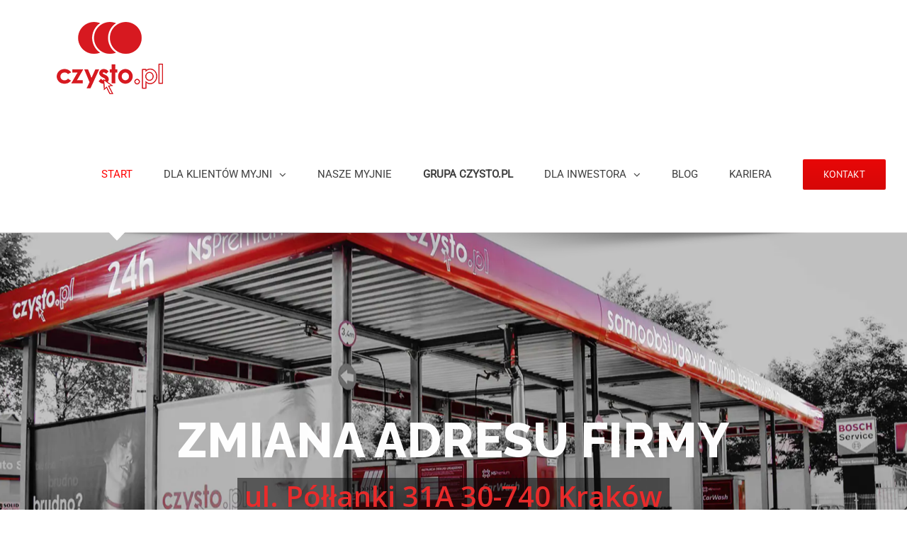

--- FILE ---
content_type: text/html; charset=UTF-8
request_url: https://czysto.pl/
body_size: 20835
content:
<!DOCTYPE html>
<html class="" lang="pl-PL" prefix="og: http://ogp.me/ns# fb: http://ogp.me/ns/fb#">
<head>
	<meta http-equiv="X-UA-Compatible" content="IE=edge" />

<!-- Google Tag Manager -->
<script>(function(w,d,s,l,i){w[l]=w[l]||[];w[l].push({'gtm.start':
new Date().getTime(),event:'gtm.js'});var f=d.getElementsByTagName(s)[0],
j=d.createElement(s),dl=l!='dataLayer'?'&l='+l:'';j.async=true;j.src=
'https://www.googletagmanager.com/gtm.js?id='+i+dl;f.parentNode.insertBefore(j,f);
})(window,document,'script','dataLayer','GTM-T6G37RT');</script>
<!-- End Google Tag Manager -->

	<meta http-equiv="Content-Type" content="text/html; charset=utf-8"/>
<meta name="google-site-verification" content="Nw1FK4KwiBT1o8Vqg9YWnlqb1HD3jOCm4bGz-M1JzBw" />
	<meta name="viewport" content="width=device-width, initial-scale=1" />	<title>Myjnia bezdotykowa, samoobsługowa - myjnie samochodowe producent - Kraków - Czysto.pl</title><meta name="description" content="Oferujemy bezdotykowe, samoobsługowe myjnie samochodowe na sprzedaż, a także ich budowę, sprzedaż realizację. Dowiedz się jak otworzyć myjnię i poznaj koszt budowy."/><link rel='dns-prefetch' href='//s.w.org' />
<link rel="alternate" type="application/rss+xml" title="" href="https://czysto.pl/feed/" />
<link rel="alternate" type="application/rss+xml" title="" href="https://czysto.pl/comments/feed/" />
<link rel="alternate" type="text/calendar" title="" href="https://czysto.pl/events/?ical=1" />
<link rel="alternate" type="application/rss+xml" title="" href="https://czysto.pl/przykladowa-strona/feed/" />

		<meta property="og:title" content="Start"/>
		<meta property="og:type" content="article"/>
		<meta property="og:url" content="https://czysto.pl/"/>
		<meta property="og:site_name" content="Czysto.pl"/>
		<meta property="og:description" content="Od 2004 roku tworzymy największą sieć myjni samoobsługowych w Polsce.  Dołącz do nas    Myjnia bezdotykowa, samoobsługowa - Czysto.pl  W Czysto.pl zatrudniamy doświadczonych fachowców, dzięki czemu jesteśmy jedną z najbardziej znanych firm w branży. Naszą specjalizacją jest"/>

									<meta property="og:image" content="https://czysto.pl/wp-content/uploads/2017/09/logo1-1.png"/>
							<script type="text/javascript">
			window._wpemojiSettings = {"baseUrl":"https:\/\/s.w.org\/images\/core\/emoji\/2.3\/72x72\/","ext":".png","svgUrl":"https:\/\/s.w.org\/images\/core\/emoji\/2.3\/svg\/","svgExt":".svg","source":{"concatemoji":"https:\/\/czysto.pl\/wp-includes\/js\/wp-emoji-release.min.js?ver=4.8.14"}};
			!function(a,b,c){function d(a){var b,c,d,e,f=String.fromCharCode;if(!k||!k.fillText)return!1;switch(k.clearRect(0,0,j.width,j.height),k.textBaseline="top",k.font="600 32px Arial",a){case"flag":return k.fillText(f(55356,56826,55356,56819),0,0),b=j.toDataURL(),k.clearRect(0,0,j.width,j.height),k.fillText(f(55356,56826,8203,55356,56819),0,0),c=j.toDataURL(),b!==c&&(k.clearRect(0,0,j.width,j.height),k.fillText(f(55356,57332,56128,56423,56128,56418,56128,56421,56128,56430,56128,56423,56128,56447),0,0),b=j.toDataURL(),k.clearRect(0,0,j.width,j.height),k.fillText(f(55356,57332,8203,56128,56423,8203,56128,56418,8203,56128,56421,8203,56128,56430,8203,56128,56423,8203,56128,56447),0,0),c=j.toDataURL(),b!==c);case"emoji4":return k.fillText(f(55358,56794,8205,9794,65039),0,0),d=j.toDataURL(),k.clearRect(0,0,j.width,j.height),k.fillText(f(55358,56794,8203,9794,65039),0,0),e=j.toDataURL(),d!==e}return!1}function e(a){var c=b.createElement("script");c.src=a,c.defer=c.type="text/javascript",b.getElementsByTagName("head")[0].appendChild(c)}var f,g,h,i,j=b.createElement("canvas"),k=j.getContext&&j.getContext("2d");for(i=Array("flag","emoji4"),c.supports={everything:!0,everythingExceptFlag:!0},h=0;h<i.length;h++)c.supports[i[h]]=d(i[h]),c.supports.everything=c.supports.everything&&c.supports[i[h]],"flag"!==i[h]&&(c.supports.everythingExceptFlag=c.supports.everythingExceptFlag&&c.supports[i[h]]);c.supports.everythingExceptFlag=c.supports.everythingExceptFlag&&!c.supports.flag,c.DOMReady=!1,c.readyCallback=function(){c.DOMReady=!0},c.supports.everything||(g=function(){c.readyCallback()},b.addEventListener?(b.addEventListener("DOMContentLoaded",g,!1),a.addEventListener("load",g,!1)):(a.attachEvent("onload",g),b.attachEvent("onreadystatechange",function(){"complete"===b.readyState&&c.readyCallback()})),f=c.source||{},f.concatemoji?e(f.concatemoji):f.wpemoji&&f.twemoji&&(e(f.twemoji),e(f.wpemoji)))}(window,document,window._wpemojiSettings);
		</script>
		<style type="text/css">
img.wp-smiley,
img.emoji {
	display: inline !important;
	border: none !important;
	box-shadow: none !important;
	height: 1em !important;
	width: 1em !important;
	margin: 0 .07em !important;
	vertical-align: -0.1em !important;
	background: none !important;
	padding: 0 !important;
}
</style>
<link rel='stylesheet' id='layerslider-css'  href='https://czysto.pl/wp-content/plugins/LayerSlider/static/layerslider/css/layerslider.css?ver=6.5.5' type='text/css' media='all' />
<link rel='stylesheet' id='contact-form-7-css'  href='https://czysto.pl/wp-content/plugins/contact-form-7/includes/css/styles.css?ver=4.9' type='text/css' media='all' />
<link rel='stylesheet' id='rs-plugin-settings-css'  href='https://czysto.pl/wp-content/plugins/revslider/public/assets/css/settings.css?ver=5.4.5.1' type='text/css' media='all' />
<style id='rs-plugin-settings-inline-css' type='text/css'>
#rs-demo-id {}
</style>
<link rel='stylesheet' id='avada-stylesheet-css'  href='https://czysto.pl/wp-content/themes/Avada/assets/css/style.min.css?ver=5.2.2' type='text/css' media='all' />
<!--[if lte IE 9]>
<link rel='stylesheet' id='avada-IE-fontawesome-css'  href='https://czysto.pl/wp-content/themes/Avada/includes/lib/assets/fonts/fontawesome/font-awesome.css?ver=5.2.2' type='text/css' media='all' />
<![endif]-->
<!--[if IE]>
<link rel='stylesheet' id='avada-IE-css'  href='https://czysto.pl/wp-content/themes/Avada/assets/css/ie.css?ver=5.2.2' type='text/css' media='all' />
<![endif]-->
<link rel='stylesheet' id='fusion-dynamic-css-css'  href='https://czysto.pl/wp-content/uploads/fusion-styles/fusion-2.css?timestamp=1768403771&#038;ver=4.8.14' type='text/css' media='all' />
<script type='text/javascript'>
/* <![CDATA[ */
var LS_Meta = {"v":"6.5.5"};
/* ]]> */
</script>
<script type='text/javascript' data-cfasync="false" src='https://czysto.pl/wp-content/plugins/LayerSlider/static/layerslider/js/greensock.js?ver=1.19.0'></script>
<script type='text/javascript' src='https://czysto.pl/wp-includes/js/jquery/jquery.js?ver=1.12.4'></script>
<script type='text/javascript' src='https://czysto.pl/wp-includes/js/jquery/jquery-migrate.min.js?ver=1.4.1'></script>
<script type='text/javascript' data-cfasync="false" src='https://czysto.pl/wp-content/plugins/LayerSlider/static/layerslider/js/layerslider.kreaturamedia.jquery.js?ver=6.5.5'></script>
<script type='text/javascript' data-cfasync="false" src='https://czysto.pl/wp-content/plugins/LayerSlider/static/layerslider/js/layerslider.transitions.js?ver=6.5.5'></script>
<script type='text/javascript' src='https://czysto.pl/wp-content/plugins/revslider/public/assets/js/jquery.themepunch.tools.min.js?ver=5.4.5.1'></script>
<script type='text/javascript' src='https://czysto.pl/wp-content/plugins/revslider/public/assets/js/jquery.themepunch.revolution.min.js?ver=5.4.5.1'></script>
<meta name="generator" content="Powered by LayerSlider 6.5.5 - Multi-Purpose, Responsive, Parallax, Mobile-Friendly Slider Plugin for WordPress." />
<!-- LayerSlider updates and docs at: https://layerslider.kreaturamedia.com -->
<link rel='https://api.w.org/' href='https://czysto.pl/wp-json/' />
<link rel="EditURI" type="application/rsd+xml" title="" href="https://czysto.pl/xmlrpc.php?rsd" />
<link rel="wlwmanifest" type="application/wlwmanifest+xml" href="https://czysto.pl/wp-includes/wlwmanifest.xml" /> 
<meta name="generator" content="WordPress 4.8.14" />
<link rel="canonical" href="https://czysto.pl/" />
<link rel='shortlink' href='https://czysto.pl/' />
<link rel="alternate" type="application/json+oembed" href="https://czysto.pl/wp-json/oembed/1.0/embed?url=https%3A%2F%2Fczysto.pl%2F" />
<link rel="alternate" type="text/xml+oembed" href="https://czysto.pl/wp-json/oembed/1.0/embed?url=https%3A%2F%2Fczysto.pl%2F&#038;format=xml" />
<!-- This site is optimized with the Simple SEO plugin v1.8.11 - https://wordpress.org/plugins/cds-simple-seo/ -->
<meta property="og:site_name" content="Czysto.pl" />
<meta property="og:url" content="https://czysto.pl/" />
<meta property="og:type" content="article" />
<meta property="og:title" content="Myjnie bezdotykowe samochodowe, samoobsługowe i ręczne - Kraków | czysto.pl" />
<meta name="twitter:title" content="Myjnie bezdotykowe samochodowe, samoobsługowe i ręczne - Kraków | czysto.pl" />
<!-- / Simple SEO plugin. -->
<meta name="tec-api-version" content="v1"><meta name="tec-api-origin" content="https://czysto.pl"><link rel="https://theeventscalendar.com" href="https://czysto.pl/wp-json/tribe/events/v1/" />		<style type="text/css">.recentcomments a{display:inline !important;padding:0 !important;margin:0 !important;}</style>
		<meta name="generator" content="Powered by Slider Revolution 5.4.5.1 - responsive, Mobile-Friendly Slider Plugin for WordPress with comfortable drag and drop interface." />
<script type="text/javascript">function setREVStartSize(e){
				try{ var i=jQuery(window).width(),t=9999,r=0,n=0,l=0,f=0,s=0,h=0;					
					if(e.responsiveLevels&&(jQuery.each(e.responsiveLevels,function(e,f){f>i&&(t=r=f,l=e),i>f&&f>r&&(r=f,n=e)}),t>r&&(l=n)),f=e.gridheight[l]||e.gridheight[0]||e.gridheight,s=e.gridwidth[l]||e.gridwidth[0]||e.gridwidth,h=i/s,h=h>1?1:h,f=Math.round(h*f),"fullscreen"==e.sliderLayout){var u=(e.c.width(),jQuery(window).height());if(void 0!=e.fullScreenOffsetContainer){var c=e.fullScreenOffsetContainer.split(",");if (c) jQuery.each(c,function(e,i){u=jQuery(i).length>0?u-jQuery(i).outerHeight(!0):u}),e.fullScreenOffset.split("%").length>1&&void 0!=e.fullScreenOffset&&e.fullScreenOffset.length>0?u-=jQuery(window).height()*parseInt(e.fullScreenOffset,0)/100:void 0!=e.fullScreenOffset&&e.fullScreenOffset.length>0&&(u-=parseInt(e.fullScreenOffset,0))}f=u}else void 0!=e.minHeight&&f<e.minHeight&&(f=e.minHeight);e.c.closest(".rev_slider_wrapper").css({height:f})					
				}catch(d){console.log("Failure at Presize of Slider:"+d)}
			};</script>
		<style type="text/css" id="wp-custom-css">
			/*
Tutaj możesz dodać własny CSS.

Naciśnij ikonkę pomocy, żeby dowiedzieć się więcej.
*/


.menu-text {
 text-transform: uppercase;
}

.h2-opt {
font-size: 18px;
margin: 0 0 20px;
margin-top: 0em;
margin-bottom: 1.1em;
color: #e80707;
font-family: 'Raleway';
font-weight: 400;
line-height: 1.5;
letter-spacing: 0px;
}

.ct-opt-1 {
background-color: #e80707;
background-position: left top;
background-repeat: no-repeat;
padding-top:0px;
padding-right:0px;
padding-bottom:20px;
padding-left:0px;
border-top-width:0px;
border-bottom-width:0px;
border-color:#eae9e9;
border-top-style:solid;
border-bottom-style:solid;
}

.ct-opt-2 {
background-color:#e80707;
padding: 40px 0px 40px 0px;
background-position:left top;
background-repeat:no-repeat;
-webkit-background-size:cover;
-moz-background-size:cover;
-o-background-size:cover;
background-size:cover;
}

.ct-opt-3 {
background-color: rgba(255,255,255,0);background-image: url("https://czysto.pl/wp-content/webp-express/webp-images/uploads/2017/09/1_4b.jpg.webp");background-position: center center;background-repeat: no-repeat;padding-top:80px;padding-right:30px;padding-bottom:80px;padding-left:30px;-webkit-background-size:cover;-moz-background-size:cover;-o-background-size:cover;background-size:cover;background-attachment:up;
}

.nasze-myjnie-opt {
font-size: 24px;
font-family: 'Raleway';
font-weight: 400;
line-height: 1.4;
letter-spacing: 0px;
color: #ffffff;
margin: 0;
padding: 0;
}

.seoh1 h3{
font-size: 17px;
font-family: "Trebuchet MS", Helvetica, sans-serif;
font-weight: 400;
line-height: 1.4;
letter-spacing: 0px;
}		</style>
			
	
	<script type="text/javascript">
		var doc = document.documentElement;
		doc.setAttribute('data-useragent', navigator.userAgent);
	</script>
	<script async src="https://www.googletagmanager.com/gtag/js?id=UA-31524208-1"></script>
<script>
  window.dataLayer = window.dataLayer || [];
  function gtag(){dataLayer.push(arguments)};
  gtag('js', new Date());

  gtag('config', 'UA-31524208-1');
</script><script type="application/ld+json">
{
	"@context": "http://schema.org",
	"@type": "LocalBusiness",
	"address": {
		"@type": "PostalAddress",
		"addressLocality": "Kraków",
		"streetAddress": "Christo Botewa 4A",
		"postalCode": "30-798",
		"addressRegion": "małopolskie"
	},
	"name": "Czysto.pl sp. z o.o.",
	"email": "biuro@czysto.pl",
	"telephone": "122597672",
	"vatID": "6793084086",
	"image": "https://czysto.pl/wp-content/uploads/2017/09/logoSticky.png"
}
</script>
</head>

<body data-rsssl=1 class="home page-template page-template-100-width page-template-100-width-php page page-id-2 tribe-no-js fusion-image-hovers fusion-body ltr no-tablet-sticky-header no-mobile-sticky-header no-mobile-slidingbar no-mobile-totop mobile-logo-pos-center layout-wide-mode fusion-top-header menu-text-align-center mobile-menu-design-modern fusion-show-pagination-text">
<!-- Google Tag Manager (noscript) -->
<noscript><iframe src="https://www.googletagmanager.com/ns.html?id=GTM-T6G37RT"
height="0" width="0" style="display:none;visibility:hidden"></iframe></noscript>
<!-- End Google Tag Manager (noscript) -->

				<div id="wrapper" class="">
		<div id="home" style="position:relative;top:-1px;"></div>
				
		
			<header class="fusion-header-wrapper">
				<div class="fusion-header-v1 fusion-logo-center fusion-sticky-menu-1 fusion-sticky-logo-1 fusion-mobile-logo- fusion-mobile-menu-design-modern">
					<div class="fusion-header-sticky-height"></div>
<div class="fusion-header">
	<div class="fusion-row">
		<div class="fusion-logo" data-margin-top="31px" data-margin-bottom="31px" data-margin-left="50px" data-margin-right="0px">
				<a class="fusion-logo-link" href="https://czysto.pl/">
						<img src="https://czysto.pl/wp-content/webp-express/webp-images/uploads/2017/09/logo1-1.png.webp" width="" height="" alt="Czysto.pl" class="fusion-logo-1x fusion-standard-logo" />

							<img src="https://czysto.pl/wp-content/webp-express/webp-images/uploads/2017/09/logo1-1.png.webp" width="" height="" alt="Czysto.pl" class="fusion-standard-logo fusion-logo-2x" />
			
			<!-- mobile logo -->
			
			<!-- sticky header logo -->
											<img src="https://czysto.pl/wp-content/webp-express/webp-images/uploads/2017/09/logoSticky.png.webp" width="" height="" alt="Czysto.pl" class="fusion-logo-1x fusion-sticky-logo-1x" />

									<img src="https://czysto.pl/wp-content/webp-express/webp-images/uploads/2017/09/logoSticky.png.webp" width="" height="" alt="Czysto.pl" class="fusion-logo-2x fusion-sticky-logo-2x" />
									</a>
		</div>		<nav class="fusion-main-menu" aria-label="Main Menu"><ul role="menubar" id="menu-main" class="fusion-menu"><li role="menuitem"  id="menu-item-77"  class="menu-item menu-item-type-post_type menu-item-object-page menu-item-home current-menu-item page_item page-item-2 current_page_item menu-item-77"  ><a  href="https://czysto.pl/" class="fusion-arrow-highlight"><span class="menu-text">Start<span class="fusion-arrow-svg"><svg height="12px" width="23px">
						<path d="M0 0 L11.5 12 L23 0 Z" fill="#ffffff" />
						</svg></span></span></a></li><li role="menuitem"  id="menu-item-51"  class="menu-item menu-item-type-post_type menu-item-object-page menu-item-has-children menu-item-51 fusion-dropdown-menu"  ><a  href="https://czysto.pl/jak-korzystac-z-myjni/" class="fusion-arrow-highlight"><span class="menu-text">Dla klientów myjni<span class="fusion-arrow-svg"><svg height="12px" width="23px">
						<path d="M0 0 L11.5 12 L23 0 Z" fill="#ffffff" />
						</svg></span><span class="fusion-dropdown-svg"><svg height="12px" width="23px">
							<path d="M0 12 L11.5 0 L23 12 Z" fill="#f2efef"/>
							</svg></span></span> <span class="fusion-caret"><i class="fusion-dropdown-indicator"></i></span></a><ul role="menu" class="sub-menu"><li role="menuitem"  id="menu-item-54"  class="menu-item menu-item-type-post_type menu-item-object-page menu-item-54 fusion-dropdown-submenu"  ><a  href="https://czysto.pl/dlaczego-bezdotykowo/" class="fusion-arrow-highlight"><span>Dlaczego bezdotykowo</span></a></li><li role="menuitem"  id="menu-item-55"  class="menu-item menu-item-type-post_type menu-item-object-page menu-item-55 fusion-dropdown-submenu"  ><a  href="https://czysto.pl/jak-myc/" class="fusion-arrow-highlight"><span>Jak myć?</span></a></li><li role="menuitem"  id="menu-item-58"  class="menu-item menu-item-type-post_type menu-item-object-page menu-item-58 fusion-dropdown-submenu"  ><a  href="https://czysto.pl/technologia/" class="fusion-arrow-highlight"><span>Technologia</span></a></li></ul></li><li role="menuitem"  id="menu-item-53"  class="menu-item menu-item-type-post_type menu-item-object-page menu-item-53"  ><a  href="https://czysto.pl/nasze-myjnie/" class="fusion-arrow-highlight"><span class="menu-text">Nasze myjnie<span class="fusion-arrow-svg"><svg height="12px" width="23px">
						<path d="M0 0 L11.5 12 L23 0 Z" fill="#ffffff" />
						</svg></span></span></a></li><li role="menuitem"  id="menu-item-1202"  class="menu-item menu-item-type-post_type menu-item-object-page menu-item-1202"  ><a  href="https://czysto.pl/grupa/" class="fusion-arrow-highlight"><span class="menu-text">Grupa czysto.pl<span class="fusion-arrow-svg"><svg height="12px" width="23px">
						<path d="M0 0 L11.5 12 L23 0 Z" fill="#ffffff" />
						</svg></span></span></a></li><li role="menuitem"  id="menu-item-866"  class="menu-item menu-item-type-post_type menu-item-object-page menu-item-has-children menu-item-866 fusion-dropdown-menu"  ><a  href="https://czysto.pl/wspolpraca/" class="fusion-arrow-highlight"><span class="menu-text">Dla inwestora<span class="fusion-arrow-svg"><svg height="12px" width="23px">
						<path d="M0 0 L11.5 12 L23 0 Z" fill="#ffffff" />
						</svg></span><span class="fusion-dropdown-svg"><svg height="12px" width="23px">
							<path d="M0 12 L11.5 0 L23 12 Z" fill="#f2efef"/>
							</svg></span></span> <span class="fusion-caret"><i class="fusion-dropdown-indicator"></i></span></a><ul role="menu" class="sub-menu"><li role="menuitem"  id="menu-item-67"  class="menu-item menu-item-type-post_type menu-item-object-page menu-item-67 fusion-dropdown-submenu"  ><a  href="https://czysto.pl/myjnie/" class="fusion-arrow-highlight"><span>Samoobsługowe myjnie samochodowe</span></a></li><li role="menuitem"  id="menu-item-66"  class="menu-item menu-item-type-post_type menu-item-object-page menu-item-66 fusion-dropdown-submenu"  ><a  href="https://czysto.pl/konstrukcje/" class="fusion-arrow-highlight"><span>Konstrukcje</span></a></li><li role="menuitem"  id="menu-item-64"  class="menu-item menu-item-type-post_type menu-item-object-page menu-item-64 fusion-dropdown-submenu"  ><a  href="https://czysto.pl/akcesoria-dodatkowe/" class="fusion-arrow-highlight"><span>Akcesoria do myjni samochodowych</span></a></li><li role="menuitem"  id="menu-item-63"  class="menu-item menu-item-type-post_type menu-item-object-page menu-item-63 fusion-dropdown-submenu"  ><a  href="https://czysto.pl/chemia-do-myjni/" class="fusion-arrow-highlight"><span>Chemia</span></a></li><li role="menuitem"  id="menu-item-62"  class="menu-item menu-item-type-post_type menu-item-object-page menu-item-62 fusion-dropdown-submenu"  ><a  href="https://czysto.pl/nasz-serwis/" class="fusion-arrow-highlight"><span>Nasz Serwis</span></a></li><li role="menuitem"  id="menu-item-61"  class="menu-item menu-item-type-post_type menu-item-object-page menu-item-61 fusion-dropdown-submenu"  ><a  href="https://czysto.pl/cennik/" class="fusion-arrow-highlight"><span>Cennik</span></a></li><li role="menuitem"  id="menu-item-59"  class="menu-item menu-item-type-post_type menu-item-object-page menu-item-59 fusion-dropdown-submenu"  ><a  href="https://czysto.pl/wspolpraca/" class="fusion-arrow-highlight"><span>Współpraca</span></a></li><li role="menuitem"  id="menu-item-820"  class="menu-item menu-item-type-post_type menu-item-object-page menu-item-820 fusion-dropdown-submenu"  ><a  href="https://czysto.pl/nasze-realizacje/" class="fusion-arrow-highlight"><span>Nasze realizacje</span></a></li><li role="menuitem"  id="menu-item-497"  class="menu-item menu-item-type-custom menu-item-object-custom menu-item-497 fusion-dropdown-submenu"  ><a  href="/katalog/" class="fusion-arrow-highlight"><span>Katalog</span></a></li></ul></li><li role="menuitem"  id="menu-item-1229"  class="menu-item menu-item-type-custom menu-item-object-custom menu-item-1229"  ><a  href="https://czysto.pl/category/blog/" class="fusion-arrow-highlight"><span class="menu-text">Blog<span class="fusion-arrow-svg"><svg height="12px" width="23px">
						<path d="M0 0 L11.5 12 L23 0 Z" fill="#ffffff" />
						</svg></span></span></a></li><li role="menuitem"  id="menu-item-459"  class="menu-item menu-item-type-post_type menu-item-object-page menu-item-459"  ><a  href="https://czysto.pl/praca/" class="fusion-arrow-highlight"><span class="menu-text">Kariera<span class="fusion-arrow-svg"><svg height="12px" width="23px">
						<path d="M0 0 L11.5 12 L23 0 Z" fill="#ffffff" />
						</svg></span></span></a></li><li role="menuitem"  id="menu-item-52"  class="menu-item menu-item-type-post_type menu-item-object-page menu-item-52 fusion-menu-item-button"  ><a  href="https://czysto.pl/kontakt/" class="fusion-arrow-highlight"><span class="menu-text fusion-button button-default button-large">Kontakt</span></a></li></ul></nav><nav class="fusion-main-menu fusion-sticky-menu" aria-label="Main Menu Sticky"><ul role="menubar" id="menu-main-menu-1" class="fusion-menu"><li role="menuitem"   class="menu-item menu-item-type-post_type menu-item-object-page menu-item-home current-menu-item page_item page-item-2 current_page_item menu-item-77"  ><a  href="https://czysto.pl/" class="fusion-arrow-highlight"><span class="menu-text">Start<span class="fusion-arrow-svg"><svg height="12px" width="23px">
						<path d="M0 0 L11.5 12 L23 0 Z" fill="#ffffff" />
						</svg></span></span></a></li><li role="menuitem"   class="menu-item menu-item-type-post_type menu-item-object-page menu-item-has-children menu-item-51 fusion-dropdown-menu"  ><a  href="https://czysto.pl/jak-korzystac-z-myjni/" class="fusion-arrow-highlight"><span class="menu-text">Dla klientów myjni<span class="fusion-arrow-svg"><svg height="12px" width="23px">
						<path d="M0 0 L11.5 12 L23 0 Z" fill="#ffffff" />
						</svg></span><span class="fusion-dropdown-svg"><svg height="12px" width="23px">
							<path d="M0 12 L11.5 0 L23 12 Z" fill="#f2efef"/>
							</svg></span></span> <span class="fusion-caret"><i class="fusion-dropdown-indicator"></i></span></a><ul role="menu" class="sub-menu"><li role="menuitem"   class="menu-item menu-item-type-post_type menu-item-object-page menu-item-54 fusion-dropdown-submenu"  ><a  href="https://czysto.pl/dlaczego-bezdotykowo/" class="fusion-arrow-highlight"><span>Dlaczego bezdotykowo</span></a></li><li role="menuitem"   class="menu-item menu-item-type-post_type menu-item-object-page menu-item-55 fusion-dropdown-submenu"  ><a  href="https://czysto.pl/jak-myc/" class="fusion-arrow-highlight"><span>Jak myć?</span></a></li><li role="menuitem"   class="menu-item menu-item-type-post_type menu-item-object-page menu-item-58 fusion-dropdown-submenu"  ><a  href="https://czysto.pl/technologia/" class="fusion-arrow-highlight"><span>Technologia</span></a></li></ul></li><li role="menuitem"   class="menu-item menu-item-type-post_type menu-item-object-page menu-item-53"  ><a  href="https://czysto.pl/nasze-myjnie/" class="fusion-arrow-highlight"><span class="menu-text">Nasze myjnie<span class="fusion-arrow-svg"><svg height="12px" width="23px">
						<path d="M0 0 L11.5 12 L23 0 Z" fill="#ffffff" />
						</svg></span></span></a></li><li role="menuitem"   class="menu-item menu-item-type-post_type menu-item-object-page menu-item-1202"  ><a  href="https://czysto.pl/grupa/" class="fusion-arrow-highlight"><span class="menu-text">Grupa czysto.pl<span class="fusion-arrow-svg"><svg height="12px" width="23px">
						<path d="M0 0 L11.5 12 L23 0 Z" fill="#ffffff" />
						</svg></span></span></a></li><li role="menuitem"   class="menu-item menu-item-type-post_type menu-item-object-page menu-item-has-children menu-item-866 fusion-dropdown-menu"  ><a  href="https://czysto.pl/wspolpraca/" class="fusion-arrow-highlight"><span class="menu-text">Dla inwestora<span class="fusion-arrow-svg"><svg height="12px" width="23px">
						<path d="M0 0 L11.5 12 L23 0 Z" fill="#ffffff" />
						</svg></span><span class="fusion-dropdown-svg"><svg height="12px" width="23px">
							<path d="M0 12 L11.5 0 L23 12 Z" fill="#f2efef"/>
							</svg></span></span> <span class="fusion-caret"><i class="fusion-dropdown-indicator"></i></span></a><ul role="menu" class="sub-menu"><li role="menuitem"   class="menu-item menu-item-type-post_type menu-item-object-page menu-item-67 fusion-dropdown-submenu"  ><a  href="https://czysto.pl/myjnie/" class="fusion-arrow-highlight"><span>Samoobsługowe myjnie samochodowe</span></a></li><li role="menuitem"   class="menu-item menu-item-type-post_type menu-item-object-page menu-item-66 fusion-dropdown-submenu"  ><a  href="https://czysto.pl/konstrukcje/" class="fusion-arrow-highlight"><span>Konstrukcje</span></a></li><li role="menuitem"   class="menu-item menu-item-type-post_type menu-item-object-page menu-item-64 fusion-dropdown-submenu"  ><a  href="https://czysto.pl/akcesoria-dodatkowe/" class="fusion-arrow-highlight"><span>Akcesoria do myjni samochodowych</span></a></li><li role="menuitem"   class="menu-item menu-item-type-post_type menu-item-object-page menu-item-63 fusion-dropdown-submenu"  ><a  href="https://czysto.pl/chemia-do-myjni/" class="fusion-arrow-highlight"><span>Chemia</span></a></li><li role="menuitem"   class="menu-item menu-item-type-post_type menu-item-object-page menu-item-62 fusion-dropdown-submenu"  ><a  href="https://czysto.pl/nasz-serwis/" class="fusion-arrow-highlight"><span>Nasz Serwis</span></a></li><li role="menuitem"   class="menu-item menu-item-type-post_type menu-item-object-page menu-item-61 fusion-dropdown-submenu"  ><a  href="https://czysto.pl/cennik/" class="fusion-arrow-highlight"><span>Cennik</span></a></li><li role="menuitem"   class="menu-item menu-item-type-post_type menu-item-object-page menu-item-59 fusion-dropdown-submenu"  ><a  href="https://czysto.pl/wspolpraca/" class="fusion-arrow-highlight"><span>Współpraca</span></a></li><li role="menuitem"   class="menu-item menu-item-type-post_type menu-item-object-page menu-item-820 fusion-dropdown-submenu"  ><a  href="https://czysto.pl/nasze-realizacje/" class="fusion-arrow-highlight"><span>Nasze realizacje</span></a></li><li role="menuitem"   class="menu-item menu-item-type-custom menu-item-object-custom menu-item-497 fusion-dropdown-submenu"  ><a  href="/katalog/" class="fusion-arrow-highlight"><span>Katalog</span></a></li></ul></li><li role="menuitem"   class="menu-item menu-item-type-custom menu-item-object-custom menu-item-1229"  ><a  href="https://czysto.pl/category/blog/" class="fusion-arrow-highlight"><span class="menu-text">Blog<span class="fusion-arrow-svg"><svg height="12px" width="23px">
						<path d="M0 0 L11.5 12 L23 0 Z" fill="#ffffff" />
						</svg></span></span></a></li><li role="menuitem"   class="menu-item menu-item-type-post_type menu-item-object-page menu-item-459"  ><a  href="https://czysto.pl/praca/" class="fusion-arrow-highlight"><span class="menu-text">Kariera<span class="fusion-arrow-svg"><svg height="12px" width="23px">
						<path d="M0 0 L11.5 12 L23 0 Z" fill="#ffffff" />
						</svg></span></span></a></li><li role="menuitem"   class="menu-item menu-item-type-post_type menu-item-object-page menu-item-52 fusion-menu-item-button"  ><a  href="https://czysto.pl/kontakt/" class="fusion-arrow-highlight"><span class="menu-text fusion-button button-default button-large">Kontakt</span></a></li></ul></nav><div class="fusion-mobile-navigation"><ul id="menu-main-1" class="fusion-mobile-menu"><li role="menuitem"   class="menu-item menu-item-type-post_type menu-item-object-page menu-item-home current-menu-item page_item page-item-2 current_page_item menu-item-77"  ><a  href="https://czysto.pl/" class="fusion-arrow-highlight"><span class="menu-text">Start<span class="fusion-arrow-svg"><svg height="12px" width="23px">
						<path d="M0 0 L11.5 12 L23 0 Z" fill="#ffffff" />
						</svg></span></span></a></li><li role="menuitem"   class="menu-item menu-item-type-post_type menu-item-object-page menu-item-has-children menu-item-51 fusion-dropdown-menu"  ><a  href="https://czysto.pl/jak-korzystac-z-myjni/" class="fusion-arrow-highlight"><span class="menu-text">Dla klientów myjni<span class="fusion-arrow-svg"><svg height="12px" width="23px">
						<path d="M0 0 L11.5 12 L23 0 Z" fill="#ffffff" />
						</svg></span><span class="fusion-dropdown-svg"><svg height="12px" width="23px">
							<path d="M0 12 L11.5 0 L23 12 Z" fill="#f2efef"/>
							</svg></span></span> <span class="fusion-caret"><i class="fusion-dropdown-indicator"></i></span></a><ul role="menu" class="sub-menu"><li role="menuitem"   class="menu-item menu-item-type-post_type menu-item-object-page menu-item-54 fusion-dropdown-submenu"  ><a  href="https://czysto.pl/dlaczego-bezdotykowo/" class="fusion-arrow-highlight"><span>Dlaczego bezdotykowo</span></a></li><li role="menuitem"   class="menu-item menu-item-type-post_type menu-item-object-page menu-item-55 fusion-dropdown-submenu"  ><a  href="https://czysto.pl/jak-myc/" class="fusion-arrow-highlight"><span>Jak myć?</span></a></li><li role="menuitem"   class="menu-item menu-item-type-post_type menu-item-object-page menu-item-58 fusion-dropdown-submenu"  ><a  href="https://czysto.pl/technologia/" class="fusion-arrow-highlight"><span>Technologia</span></a></li></ul></li><li role="menuitem"   class="menu-item menu-item-type-post_type menu-item-object-page menu-item-53"  ><a  href="https://czysto.pl/nasze-myjnie/" class="fusion-arrow-highlight"><span class="menu-text">Nasze myjnie<span class="fusion-arrow-svg"><svg height="12px" width="23px">
						<path d="M0 0 L11.5 12 L23 0 Z" fill="#ffffff" />
						</svg></span></span></a></li><li role="menuitem"   class="menu-item menu-item-type-post_type menu-item-object-page menu-item-1202"  ><a  href="https://czysto.pl/grupa/" class="fusion-arrow-highlight"><span class="menu-text">Grupa czysto.pl<span class="fusion-arrow-svg"><svg height="12px" width="23px">
						<path d="M0 0 L11.5 12 L23 0 Z" fill="#ffffff" />
						</svg></span></span></a></li><li role="menuitem"   class="menu-item menu-item-type-post_type menu-item-object-page menu-item-has-children menu-item-866 fusion-dropdown-menu"  ><a  href="https://czysto.pl/wspolpraca/" class="fusion-arrow-highlight"><span class="menu-text">Dla inwestora<span class="fusion-arrow-svg"><svg height="12px" width="23px">
						<path d="M0 0 L11.5 12 L23 0 Z" fill="#ffffff" />
						</svg></span><span class="fusion-dropdown-svg"><svg height="12px" width="23px">
							<path d="M0 12 L11.5 0 L23 12 Z" fill="#f2efef"/>
							</svg></span></span> <span class="fusion-caret"><i class="fusion-dropdown-indicator"></i></span></a><ul role="menu" class="sub-menu"><li role="menuitem"   class="menu-item menu-item-type-post_type menu-item-object-page menu-item-67 fusion-dropdown-submenu"  ><a  href="https://czysto.pl/myjnie/" class="fusion-arrow-highlight"><span>Samoobsługowe myjnie samochodowe</span></a></li><li role="menuitem"   class="menu-item menu-item-type-post_type menu-item-object-page menu-item-66 fusion-dropdown-submenu"  ><a  href="https://czysto.pl/konstrukcje/" class="fusion-arrow-highlight"><span>Konstrukcje</span></a></li><li role="menuitem"   class="menu-item menu-item-type-post_type menu-item-object-page menu-item-64 fusion-dropdown-submenu"  ><a  href="https://czysto.pl/akcesoria-dodatkowe/" class="fusion-arrow-highlight"><span>Akcesoria do myjni samochodowych</span></a></li><li role="menuitem"   class="menu-item menu-item-type-post_type menu-item-object-page menu-item-63 fusion-dropdown-submenu"  ><a  href="https://czysto.pl/chemia-do-myjni/" class="fusion-arrow-highlight"><span>Chemia</span></a></li><li role="menuitem"   class="menu-item menu-item-type-post_type menu-item-object-page menu-item-62 fusion-dropdown-submenu"  ><a  href="https://czysto.pl/nasz-serwis/" class="fusion-arrow-highlight"><span>Nasz Serwis</span></a></li><li role="menuitem"   class="menu-item menu-item-type-post_type menu-item-object-page menu-item-61 fusion-dropdown-submenu"  ><a  href="https://czysto.pl/cennik/" class="fusion-arrow-highlight"><span>Cennik</span></a></li><li role="menuitem"   class="menu-item menu-item-type-post_type menu-item-object-page menu-item-59 fusion-dropdown-submenu"  ><a  href="https://czysto.pl/wspolpraca/" class="fusion-arrow-highlight"><span>Współpraca</span></a></li><li role="menuitem"   class="menu-item menu-item-type-post_type menu-item-object-page menu-item-820 fusion-dropdown-submenu"  ><a  href="https://czysto.pl/nasze-realizacje/" class="fusion-arrow-highlight"><span>Nasze realizacje</span></a></li><li role="menuitem"   class="menu-item menu-item-type-custom menu-item-object-custom menu-item-497 fusion-dropdown-submenu"  ><a  href="/katalog/" class="fusion-arrow-highlight"><span>Katalog</span></a></li></ul></li><li role="menuitem"   class="menu-item menu-item-type-custom menu-item-object-custom menu-item-1229"  ><a  href="https://czysto.pl/category/blog/" class="fusion-arrow-highlight"><span class="menu-text">Blog<span class="fusion-arrow-svg"><svg height="12px" width="23px">
						<path d="M0 0 L11.5 12 L23 0 Z" fill="#ffffff" />
						</svg></span></span></a></li><li role="menuitem"   class="menu-item menu-item-type-post_type menu-item-object-page menu-item-459"  ><a  href="https://czysto.pl/praca/" class="fusion-arrow-highlight"><span class="menu-text">Kariera<span class="fusion-arrow-svg"><svg height="12px" width="23px">
						<path d="M0 0 L11.5 12 L23 0 Z" fill="#ffffff" />
						</svg></span></span></a></li><li role="menuitem"   class="menu-item menu-item-type-post_type menu-item-object-page menu-item-52 fusion-menu-item-button"  ><a  href="https://czysto.pl/kontakt/" class="fusion-arrow-highlight"><span class="menu-text fusion-button button-default button-large">Kontakt</span></a></li></ul></div>		<div class="fusion-mobile-menu-icons">
							<a href="#" class="fusion-icon fusion-icon-bars" aria-label="Toggle mobile menu"></a>
		
		
			</div>

<nav class="fusion-mobile-nav-holder fusion-mobile-menu-text-align-left"></nav>

	<nav class="fusion-mobile-nav-holder fusion-mobile-menu-text-align-left fusion-mobile-sticky-nav-holder"></nav>
	</div>
</div>
				</div>
				<div class="fusion-clearfix"></div>
			</header>
					
		<div id="sliders-container">
			<link href="https://fonts.googleapis.com/css?family=Open+Sans:600%7CRaleway:400%2C800" rel="stylesheet" property="stylesheet" type="text/css" media="all">
<div id="rev_slider_1_1_wrapper" class="rev_slider_wrapper fullwidthbanner-container" data-source="gallery" style="margin:0px auto;background:transparent;padding:0px;margin-top:0px;margin-bottom:0px;">
<!-- START REVOLUTION SLIDER 5.4.5.1 fullwidth mode -->
	<div id="rev_slider_1_1" class="rev_slider fullwidthabanner tp-overflow-hidden" style="display:none;" data-version="5.4.5.1">
<ul>	<!-- SLIDE  -->
	<li data-index="rs-299" data-transition="fade" data-slotamount="default" data-hideafterloop="0" data-hideslideonmobile="off"  data-easein="default" data-easeout="default" data-masterspeed="570"  data-thumb="https://czysto.pl/wp-content/webp-express/webp-images/uploads/2017/09/home1-100x50.jpg.webp"  data-rotate="0"  data-saveperformance="off"  data-title="" data-param1="" data-param2="" data-param3="" data-param4="" data-param5="" data-param6="" data-param7="" data-param8="" data-param9="" data-param10="" data-description="">
		<!-- MAIN IMAGE -->
		<img src="https://czysto.pl/wp-content/webp-express/webp-images/uploads/2017/09/home1.jpg.webp"  alt="" title=""  width="1920" height="1167" data-bgposition="center top" data-bgfit="cover" data-bgrepeat="no-repeat" data-bgparallax="8" class="rev-slidebg" data-no-retina>
		<!-- LAYERS -->

		<!-- LAYER NR. 1 -->
		<div class="tp-caption   tp-resizeme" 
			 id="slide-299-layer-10" 
			 data-x="center" data-hoffset="" 
			 data-y="346" 
						data-width="['auto']"
			data-height="['auto']"
 
			data-type="text" 
			data-responsive_offset="on" 

			data-frames='[{"delay":730,"speed":550,"frame":"0","from":"opacity:0;","to":"o:1;","ease":"Power3.easeInOut"},{"delay":"+7430","speed":300,"frame":"999","to":"opacity:0;","ease":"Power3.easeInOut"}]'
			data-textAlign="['inherit','inherit','inherit','inherit']"
			data-paddingtop="[10,10,10,10]"
			data-paddingright="[10,10,10,10]"
			data-paddingbottom="[10,10,10,10]"
			data-paddingleft="[10,10,10,10]"

			style="z-index: 5; white-space: nowrap; font-size: 40px; line-height: 32px; font-weight: 600; color: #ea2a2a; letter-spacing: 0px;font-family:Open Sans;background-color:rgba(10,10,10,0.55);">ul. Półłanki 31A 30-740 Kraków </div>

		<!-- LAYER NR. 2 -->
		<div class="tp-caption tp-shape tp-shapewrapper  tp-resizeme" 
			 id="slide-299-layer-8" 
			 data-x="440" 
			 data-y="420" 
						data-width="['360']"
			data-height="['51']"
 
			data-type="shape" 
			data-actions='[{"event":"click","action":"simplelink","target":"_self","url":"\/kontakt\/","delay":""}]'
			data-responsive_offset="on" 

			data-frames='[{"delay":730,"speed":550,"frame":"0","from":"opacity:0;","to":"o:1;","ease":"Power3.easeInOut"},{"delay":"+7430","speed":300,"frame":"999","to":"opacity:0;","ease":"Power3.easeInOut"}]'
			data-textAlign="['inherit','inherit','inherit','inherit']"
			data-paddingtop="[0,0,0,0]"
			data-paddingright="[0,0,0,0]"
			data-paddingbottom="[0,0,0,0]"
			data-paddingleft="[0,0,0,0]"

			style="z-index: 6;background-color:rgb(239,43,43);cursor:pointer;"> </div>

		<!-- LAYER NR. 3 -->
		<div class="tp-caption Ralew   tp-resizeme" 
			 id="slide-299-layer-12" 
			 data-x="590" 
			 data-y="436" 
						data-width="['auto']"
			data-height="['auto']"
 
			data-type="text" 
			data-responsive_offset="on" 

			data-frames='[{"delay":730,"speed":550,"frame":"0","from":"opacity:0;","to":"o:1;","ease":"Power3.easeInOut"},{"delay":"+7430","speed":300,"frame":"999","to":"opacity:0;","ease":"Power3.easeInOut"}]'
			data-textAlign="['inherit','inherit','inherit','inherit']"
			data-paddingtop="[0,0,0,0]"
			data-paddingright="[0,0,0,0]"
			data-paddingbottom="[0,0,0,0]"
			data-paddingleft="[0,0,0,0]"

			style="z-index: 7; white-space: nowrap; font-size: 20px; line-height: 22px; font-weight: 400; color: #ffffff; letter-spacing: 0px;font-family:Raleway;cursor:pointer;">Kontakt </div>

		<!-- LAYER NR. 4 -->
		<div class="tp-caption   tp-resizeme" 
			 id="slide-299-layer-9" 
			 data-x="center" data-hoffset="" 
			 data-y="282" 
						data-width="['auto']"
			data-height="['auto']"
 
			data-type="text" 
			data-responsive_offset="on" 

			data-frames='[{"delay":730,"speed":550,"frame":"0","from":"opacity:0;","to":"o:1;","ease":"Power3.easeInOut"},{"delay":"+7430","speed":300,"frame":"999","to":"opacity:0;","ease":"Power3.easeInOut"}]'
			data-textAlign="['inherit','inherit','inherit','inherit']"
			data-paddingtop="[0,0,0,0]"
			data-paddingright="[0,0,0,0]"
			data-paddingbottom="[0,0,0,0]"
			data-paddingleft="[0,0,0,0]"

			style="z-index: 8; white-space: nowrap; font-size: 68px; line-height: 22px; font-weight: 800; color: #ffffff; letter-spacing: 0px;font-family:Raleway;">ZMIANA ADRESU FIRMY </div>
	</li>
</ul>
<script>var htmlDiv = document.getElementById("rs-plugin-settings-inline-css"); var htmlDivCss="";
						if(htmlDiv) {
							htmlDiv.innerHTML = htmlDiv.innerHTML + htmlDivCss;
						}else{
							var htmlDiv = document.createElement("div");
							htmlDiv.innerHTML = "<style>" + htmlDivCss + "</style>";
							document.getElementsByTagName("head")[0].appendChild(htmlDiv.childNodes[0]);
						}
					</script>
<div class="tp-bannertimer" style="height: 5px; background: rgba(255,58,45,0.3);"></div>	</div>
<script>var htmlDiv = document.getElementById("rs-plugin-settings-inline-css"); var htmlDivCss="";
				if(htmlDiv) {
					htmlDiv.innerHTML = htmlDiv.innerHTML + htmlDivCss;
				}else{
					var htmlDiv = document.createElement("div");
					htmlDiv.innerHTML = "<style>" + htmlDivCss + "</style>";
					document.getElementsByTagName("head")[0].appendChild(htmlDiv.childNodes[0]);
				}
			</script>
		<script type="text/javascript">
setREVStartSize({c: jQuery('#rev_slider_1_1'), gridwidth: [1240], gridheight: [868], sliderLayout: 'fullwidth', minHeight:'580px'});
			
var revapi1,
	tpj=jQuery;
			
tpj(document).ready(function() {
	if(tpj("#rev_slider_1_1").revolution == undefined){
		revslider_showDoubleJqueryError("#rev_slider_1_1");
	}else{
		revapi1 = tpj("#rev_slider_1_1").show().revolution({
			sliderType:"standard",
			jsFileLocation:"//czysto.pl/wp-content/plugins/revslider/public/assets/js/",
			sliderLayout:"fullwidth",
			dottedOverlay:"none",
			delay:9000,
			navigation: {
				keyboardNavigation:"off",
				keyboard_direction: "horizontal",
				mouseScrollNavigation:"off",
 							mouseScrollReverse:"default",
				onHoverStop:"off",
				bullets: {
					enable:true,
					hide_onmobile:false,
					style:"ares",
					hide_onleave:false,
					direction:"horizontal",
					h_align:"center",
					v_align:"bottom",
					h_offset:0,
					v_offset:20,
					space:5,
					tmp:'<span class="tp-bullet-title">{{title}}</span>'
				}
			},
			visibilityLevels:[1240,1024,778,480],
			gridwidth:1240,
			gridheight:868,
			lazyType:"none",
			minHeight:"580px",
			parallax: {
				type:"mouse",
				origo:"enterpoint",
				speed:400,
				speedbg:0,
				speedls:0,
				levels:[5,10,15,20,25,30,35,40,45,46,47,48,49,50,51,55],
			},
			shadow:0,
			spinner:"spinner3",
			stopLoop:"off",
			stopAfterLoops:-1,
			stopAtSlide:-1,
			shuffle:"off",
			autoHeight:"off",
			hideThumbsOnMobile:"off",
			hideSliderAtLimit:0,
			hideCaptionAtLimit:0,
			hideAllCaptionAtLilmit:0,
			debugMode:false,
			fallbacks: {
				simplifyAll:"off",
				nextSlideOnWindowFocus:"off",
				disableFocusListener:false,
			}
		});
	}
	
});	/*ready*/
</script>
		<script>
					var htmlDivCss = '	#rev_slider_1_1_wrapper .tp-loader.spinner3 div { background-color: #FFFFFF !important; } ';
					var htmlDiv = document.getElementById('rs-plugin-settings-inline-css');
					if(htmlDiv) {
						htmlDiv.innerHTML = htmlDiv.innerHTML + htmlDivCss;
					}
					else{
						var htmlDiv = document.createElement('div');
						htmlDiv.innerHTML = '<style>' + htmlDivCss + '</style>';
						document.getElementsByTagName('head')[0].appendChild(htmlDiv.childNodes[0]);
					}
					</script>
					<script>
					var htmlDivCss = unescape(".ares.tp-bullets%20%7B%0A%7D%0A.ares.tp-bullets%3Abefore%20%7B%0A%09content%3A%22%20%22%3B%0A%09position%3Aabsolute%3B%0A%09width%3A100%25%3B%0A%09height%3A100%25%3B%0A%09background%3Atransparent%3B%0A%09padding%3A10px%3B%0A%09margin-left%3A-10px%3Bmargin-top%3A-10px%3B%0A%09box-sizing%3Acontent-box%3B%0A%7D%0A.ares%20.tp-bullet%20%7B%0A%09width%3A13px%3B%0A%09height%3A13px%3B%0A%09position%3Aabsolute%3B%0A%09background%3Argba%28229%2C%20229%2C%20229%2C%201%29%3B%0A%09border-radius%3A50%25%3B%0A%09cursor%3A%20pointer%3B%0A%09box-sizing%3Acontent-box%3B%0A%7D%0A.ares%20.tp-bullet%3Ahover%2C%0A.ares%20.tp-bullet.selected%20%7B%0A%09background%3Argba%28255%2C%20255%2C%20255%2C%201%29%3B%0A%7D%0A.ares%20.tp-bullet-title%20%7B%0A%20%20position%3Aabsolute%3B%0A%20%20color%3A136%2C%20136%2C%20136%3B%0A%20%20font-size%3A12px%3B%0A%20%20padding%3A0px%2010px%3B%0A%20%20font-weight%3A600%3B%0A%20%20right%3A27px%3B%0A%20%20top%3A-4px%3B%20%20%0A%20%20background%3Argba%28255%2C255%2C255%2C0.75%29%3B%0A%20%20visibility%3Ahidden%3B%0A%20%20transform%3Atranslatex%28-20px%29%3B%0A%20%20-webkit-transform%3Atranslatex%28-20px%29%3B%0A%20%20transition%3Atransform%200.3s%3B%0A%20%20-webkit-transition%3Atransform%200.3s%3B%0A%20%20line-height%3A20px%3B%0A%20%20white-space%3Anowrap%3B%0A%7D%20%20%20%20%20%0A%0A.ares%20.tp-bullet-title%3Aafter%20%7B%0A%20%20%20%20width%3A%200px%3B%0A%09height%3A%200px%3B%0A%09border-style%3A%20solid%3B%0A%09border-width%3A%2010px%200%2010px%2010px%3B%0A%09border-color%3A%20transparent%20transparent%20transparent%20rgba%28255%2C255%2C255%2C0.75%29%3B%0A%09content%3A%22%20%22%3B%0A%20%20%20%20position%3Aabsolute%3B%0A%20%20%20%20right%3A-10px%3B%0A%09top%3A0px%3B%0A%7D%0A%20%20%20%20%0A.ares%20.tp-bullet%3Ahover%20.tp-bullet-title%7B%0A%20%20visibility%3Avisible%3B%0A%20%20%20transform%3Atranslatex%280px%29%3B%0A%20%20-webkit-transform%3Atranslatex%280px%29%3B%0A%7D%0A%0A.ares%20.tp-bullet.selected%3Ahover%20.tp-bullet-title%20%7B%0A%20%20%20%20background%3Argba%28255%2C%20255%2C%20255%2C%201%29%3B%7D%0A.ares%20.tp-bullet.selected%3Ahover%20.tp-bullet-title%3Aafter%20%7B%0A%20%20border-color%3Atransparent%20transparent%20transparent%20rgba%28255%2C%20255%2C%20255%2C%201%29%3B%0A%7D%0A.ares.tp-bullets%3Ahover%20.tp-bullet-title%20%7B%0A%20%20visibility%3Ahidden%3B%0A%20%20%0A%7D%0A.ares.tp-bullets%3Ahover%20.tp-bullet%3Ahover%20.tp-bullet-title%20%7B%0A%20%20%20%20visibility%3Avisible%3B%0A%20%20%20%20transform%3AtranslateX%280px%29%20translatey%280px%29%3B%0A%20%20-webkit-transform%3AtranslateX%280px%29%20translatey%280px%29%3B%0A%7D%0A%0A%0A%2F%2A%20VERTICAL%20%2A%2F%0A.ares.nav-dir-vertical.nav-pos-hor-left%20.tp-bullet-title%20%7B%20right%3Aauto%3B%20left%3A27px%3B%20%20transform%3Atranslatex%2820px%29%3B%20-webkit-transform%3Atranslatex%2820px%29%3B%7D%20%20%0A.ares.nav-dir-vertical.nav-pos-hor-left%20.tp-bullet-title%3Aafter%20%7B%20%0A%20%20border-width%3A%2010px%2010px%2010px%200%20%21important%3B%0A%20%20border-color%3A%20transparent%20rgba%28255%2C255%2C255%2C0.75%29%20transparent%20transparent%3B%0A%20%20right%3Aauto%20%21important%3B%0A%20%20left%3A-10px%20%21important%3B%20%20%20%0A%7D%0A.ares.nav-dir-vertical.nav-pos-hor-left%20.tp-bullet.selected%3Ahover%20.tp-bullet-title%3Aafter%20%7B%0A%20%20border-color%3A%20%20transparent%20rgba%28255%2C%20255%2C%20255%2C%201%29%20transparent%20transparent%20%21important%3B%0A%7D%0A%0A%0A%0A%2F%2A%20HORIZONTAL%20BOTTOM%20%26%26%20CENTER%20%2A%2F%0A.ares.nav-dir-horizontal.nav-pos-ver-center%20.tp-bullet-title%2C%0A.ares.nav-dir-horizontal.nav-pos-ver-bottom%20.tp-bullet-title%20%7B%20top%3A-35px%3B%20left%3A50%25%3B%20right%3Aauto%3B%20transform%3A%20translateX%28-50%25%29%20translateY%28-10px%29%3B-webkit-transform%3A%20translateX%28-50%25%29%20translateY%28-10px%29%3B%20%7D%20%20%0A%0A.ares.nav-dir-horizontal.nav-pos-ver-center%20.tp-bullet-title%3Aafter%2C%0A.ares.nav-dir-horizontal.nav-pos-ver-bottom%20.tp-bullet-title%3Aafter%20%7B%20%0A%20%20border-width%3A%2010px%2010px%200px%2010px%3B%0A%20%20border-color%3A%20rgba%28255%2C255%2C255%2C0.75%29%20transparent%20transparent%20transparent%3B%0A%20%20right%3Aauto%3B%0A%20%20left%3A50%25%3B%0A%20%20margin-left%3A-10px%3B%0A%20%20top%3Aauto%3B%0A%20%20bottom%3A-10px%3B%0A%20%20%20%20%0A%7D%0A.ares.nav-dir-horizontal.nav-pos-ver-center%20.tp-bullet.selected%3Ahover%20.tp-bullet-title%3Aafter%2C%0A.ares.nav-dir-horizontal.nav-pos-ver-bottom%20.tp-bullet.selected%3Ahover%20.tp-bullet-title%3Aafter%20%7B%0A%20%20border-color%3A%20%20rgba%28255%2C%20255%2C%20255%2C%201%29%20transparent%20transparent%20transparent%3B%0A%7D%0A%0A.ares.nav-dir-horizontal.nav-pos-ver-center%20.tp-bullet%3Ahover%20.tp-bullet-title%2C%0A.ares.nav-dir-horizontal.nav-pos-ver-bottom%20.tp-bullet%3Ahover%20.tp-bullet-title%7B%0A%20%20%20transform%3AtranslateX%28-50%25%29%20translatey%280px%29%3B%0A%20%20-webkit-transform%3AtranslateX%28-50%25%29%20translatey%280px%29%3B%0A%7D%0A%0A%0A%2F%2A%20HORIZONTAL%20TOP%20%2A%2F%0A.ares.nav-dir-horizontal.nav-pos-ver-top%20.tp-bullet-title%20%7B%20top%3A25px%3B%20left%3A50%25%3B%20right%3Aauto%3B%20transform%3A%20translateX%28-50%25%29%20translateY%2810px%29%3B-webkit-transform%3A%20translateX%28-50%25%29%20translateY%2810px%29%3B%20%7D%20%20%0A.ares.nav-dir-horizontal.nav-pos-ver-top%20.tp-bullet-title%3Aafter%20%7B%20%0A%20%20border-width%3A%200%2010px%2010px%2010px%3B%0A%20%20border-color%3A%20%20transparent%20transparent%20rgba%28255%2C255%2C255%2C0.75%29%20transparent%3B%0A%20%20right%3Aauto%3B%0A%20%20left%3A50%25%3B%0A%20%20margin-left%3A-10px%3B%0A%20%20bottom%3Aauto%3B%0A%20%20top%3A-10px%3B%0A%20%20%20%20%0A%7D%0A.ares.nav-dir-horizontal.nav-pos-ver-top%20.tp-bullet.selected%3Ahover%20.tp-bullet-title%3Aafter%20%7B%0A%20%20border-color%3A%20%20transparent%20transparent%20%20rgba%28255%2C%20255%2C%20255%2C%201%29%20transparent%3B%0A%7D%0A%0A.ares.nav-dir-horizontal.nav-pos-ver-top%20.tp-bullet%3Ahover%20.tp-bullet-title%7B%0A%20%20%20transform%3AtranslateX%28-50%25%29%20translatey%280px%29%3B%0A%20%20-webkit-transform%3AtranslateX%28-50%25%29%20translatey%280px%29%3B%0A%7D%0A%0A%0A");
					var htmlDiv = document.getElementById('rs-plugin-settings-inline-css');
					if(htmlDiv) {
						htmlDiv.innerHTML = htmlDiv.innerHTML + htmlDivCss;
					}
					else{
						var htmlDiv = document.createElement('div');
						htmlDiv.innerHTML = '<style>' + htmlDivCss + '</style>';
						document.getElementsByTagName('head')[0].appendChild(htmlDiv.childNodes[0]);
					}
				  </script>
				</div><!-- END REVOLUTION SLIDER -->		</div>
						
							
		
		
						<main id="main" role="main" class="clearfix width-100" style="padding-left:30px;padding-right:30px">
			<div class="fusion-row" style="max-width:100%;">
<section id="content" class="full-width">
			<div id="post-2" class="post-2 page type-page status-publish hentry">
			
			<span class="entry-title rich-snippet-hidden">
			Start		</span>
	
			<span class="vcard rich-snippet-hidden">
			<span class="fn">
				<a href="https://czysto.pl/author/g-slawinskiczysto-pl/" title="" rel="author">g.slawinski@czysto.pl</a>			</span>
		</span>
	
			<span class="updated rich-snippet-hidden">
			2025-11-17T12:34:26+00:00		</span>
	
						<div class="post-content">
				<div  class="fusion-fullwidth fullwidth-box hundred-percent-fullwidth fusion-equal-height-columns"  style='background-color: #ffffff;background-position: left top;background-repeat: no-repeat;padding-top:0px;padding-right:0px;padding-left:0px;border-top-width:0px;border-bottom-width:0px;border-color:#ffffff;border-top-style:solid;border-bottom-style:solid;'><div class="fusion-builder-row fusion-row"><div  class="fusion-layout-column fusion_builder_column fusion_builder_column_1_5  fusion-one-fifth fusion-column-first fusion-spacing-no front_brand_mini_container 1_5"  style='margin-top:0px;margin-bottom:0px;width:20%;width:calc(20% - ( ( 0 + 0 + 0 + 0 ) * 0.2 ) );margin-right: 0px;'>
					<div class="fusion-column-wrapper" style="padding: 0px 0px 0px 0px;background-position:left top;background-repeat:no-repeat;-webkit-background-size:cover;-moz-background-size:cover;-o-background-size:cover;background-size:cover;"  data-bg-url="">
						<div class="fusion-column-content-centered"><div class="fusion-column-content"><div class="imageframe-align-center"><span class="fusion-imageframe imageframe-none imageframe-1 hover-type-none fusion-animated" data-animationType="fadeIn" data-animationDuration="0.3" data-animationOffset="100%"><a class="fusion-no-lightbox" href="/grupa#czysto_partner" target="_self" aria-label="logox"><img src="https://czysto.pl/wp-content/webp-express/webp-images/uploads/2021/09/logox-1.png.webp" width="183" height="50" alt="" class="img-responsive wp-image-1048"/></a></span></div></div></div><div class="fusion-clearfix"></div>

					</div>
				</div><div  class="fusion-layout-column fusion_builder_column fusion_builder_column_1_5  fusion-one-fifth fusion-blend-mode fusion-spacing-no front_brand_mini_container czysto_mini_container fusion-column-inner-bg-wrapper 1_5"  style='margin-top:0px;margin-bottom:0px;width:20%;width:calc(20% - ( ( 0 + 0 + 0 + 0 ) * 0.2 ) );margin-right: 0px;'>
					<div class="fusion-column-wrapper" style="padding: 0px 0px 0px 0px;" data-bg-url="">
						<div class="fusion-column-content-centered"><div class="fusion-column-content"><div class="imageframe-align-center"><span class="fusion-imageframe imageframe-none imageframe-2 hover-type-none fusion-animated" data-animationType="fadeIn" data-animationDuration="0.4" data-animationOffset="100%"><img src="https://czysto.pl/wp-content/webp-express/webp-images/uploads/2021/09/bw.png.webp" width="250" height="50" alt="/grupa#kupmyjnie_partner" title="" class="img-responsive wp-image-1051" srcset="https://czysto.pl/wp-content/webp-express/webp-images/uploads/2021/09/bw-200x40.png.webp 200w,  https://czysto.pl/wp-content/webp-express/webp-images/uploads/2021/09/bw.png.webp 250w" sizes="(max-width: 800px) 100vw, 1920px" /></span></div></div></div><div class="fusion-clearfix"></div>
					</div>
					<span class="fusion-column-inner-bg hover-type-none">
						<a href="/grupa#kupmyjnie_partner" aria-label="">
							<span class="fusion-column-inner-bg-image" style="background-color:#f5f5f5;background-position:center center;background-repeat:no-repeat;-webkit-background-size:cover;-moz-background-size:cover;-o-background-size:cover;background-size:cover;"></span></a>
					</span>
				</div><div  class="fusion-layout-column fusion_builder_column fusion_builder_column_1_5  fusion-one-fifth fusion-spacing-no front_brand_mini_container kupmyjnie_mini_container fusion-column-inner-bg-wrapper 1_5"  style='margin-top:0px;margin-bottom:0px;width:20%;width:calc(20% - ( ( 0 + 0 + 0 + 0 ) * 0.2 ) );margin-right: 0px;'>
					<div class="fusion-column-wrapper" style="padding: 0px 0px 0px 0px;" data-bg-url="">
						<div class="fusion-column-content-centered"><div class="fusion-column-content"><div class="imageframe-align-center"><span class="fusion-imageframe imageframe-none imageframe-3 hover-type-none fusion-animated" data-animationType="fadeIn" data-animationDuration="0.4" data-animationOffset="100%"><img src="https://czysto.pl/wp-content/webp-express/webp-images/uploads/2021/09/logo_bw.png.webp" width="242" height="50" alt="" title="" class="img-responsive wp-image-1053" srcset="https://czysto.pl/wp-content/webp-express/webp-images/uploads/2021/09/logo_bw-200x41.png.webp 200w,  https://czysto.pl/wp-content/webp-express/webp-images/uploads/2021/09/logo_bw.png.webp 242w" sizes="(max-width: 800px) 100vw, 1920px" /></span></div></div></div><div class="fusion-clearfix"></div>
					</div>
					<span class="fusion-column-inner-bg hover-type-none">
						<a href="/grupa#bezdotykowa_partner" aria-label="">
							<span class="fusion-column-inner-bg-image" style="background-position:left top;background-repeat:no-repeat;-webkit-background-size:cover;-moz-background-size:cover;-o-background-size:cover;background-size:cover;"></span></a>
					</span>
				</div><div  class="fusion-layout-column fusion_builder_column fusion_builder_column_1_5  fusion-one-fifth fusion-blend-mode fusion-spacing-no front_brand_mini_container bezdotykowa_mini_container fusion-column-inner-bg-wrapper 1_5"  style='margin-top:0px;margin-bottom:0px;width:20%;width:calc(20% - ( ( 0 + 0 + 0 + 0 ) * 0.2 ) );margin-right: 0px;'>
					<div class="fusion-column-wrapper" style="padding: 0px 0px 0px 0px;" data-bg-url="">
						<div class="fusion-column-content-centered"><div class="fusion-column-content"><div class="imageframe-align-center"><span class="fusion-imageframe imageframe-none imageframe-4 hover-type-none"><img src="https://czysto.pl/wp-content/webp-express/webp-images/uploads/2017/09/bw-1.png.webp" width="261" height="35" alt="" title="" class="img-responsive wp-image-1206" srcset="https://czysto.pl/wp-content/webp-express/webp-images/uploads/2017/09/bw-1-200x27.png.webp 200w,  https://czysto.pl/wp-content/webp-express/webp-images/uploads/2017/09/bw-1.png.webp 261w" sizes="(max-width: 800px) 100vw, 1920px" /></span></div></div></div><div class="fusion-clearfix"></div>
					</div>
					<span class="fusion-column-inner-bg hover-type-none">
						<a href="/grupa#optipay_partner" aria-label="">
							<span class="fusion-column-inner-bg-image" style="background-color:#f5f5f5;background-position:left top;background-repeat:no-repeat;-webkit-background-size:cover;-moz-background-size:cover;-o-background-size:cover;background-size:cover;"></span></a>
					</span>
				</div><div  data-animationType=fadeIn data-animationDuration=0.4 data-animationOffset=100% class="fusion-layout-column fusion_builder_column fusion_builder_column_1_5  fusion-one-fifth fusion-column-last fusion-spacing-no front_brand_mini_container optipay_mini_container fusion-column-inner-bg-wrapper fusion-animated 1_5"  style='margin-top:0px;margin-bottom:0px;width:20%;width:calc(20% - ( ( 0 + 0 + 0 + 0 ) * 0.2 ) );'>
					<div class="fusion-column-wrapper" style="padding: 0px 0px 0px 0px;" data-bg-url="">
						<div class="fusion-column-content-centered"><div class="fusion-column-content"><div class="imageframe-align-center"><span class="fusion-imageframe imageframe-none imageframe-5 hover-type-none fusion-animated" data-animationType="fadeIn" data-animationDuration="0.4" data-animationOffset="100%"><img src="https://czysto.pl/wp-content/webp-express/webp-images/uploads/2021/09/Bez-nazwy-2.jpg.webp" width="202" height="50" alt="" title="" class="img-responsive wp-image-1069" srcset="https://czysto.pl/wp-content/webp-express/webp-images/uploads/2021/09/Bez-nazwy-2-200x50.jpg.webp 200w,  https://czysto.pl/wp-content/webp-express/webp-images/uploads/2021/09/Bez-nazwy-2.jpg.webp 202w" sizes="(max-width: 800px) 100vw, 1920px" /></span></div></div></div><div class="fusion-clearfix"></div>
					</div>
					<span class="fusion-column-inner-bg hover-type-none">
						<a href="/grupa#lashop_partner" aria-label="">
							<span class="fusion-column-inner-bg-image" style="background-position:left top;background-repeat:no-repeat;-webkit-background-size:cover;-moz-background-size:cover;-o-background-size:cover;background-size:cover;"></span></a>
					</span>
				</div><div  class="fusion-layout-column fusion_builder_column fusion_builder_column_1_5  fusion-one-fifth fusion-column-first fusion-blend-mode fusion-spacing-no front_brand_mini_container lashop_mini_container fusion-column-inner-bg-wrapper 1_5"  style='margin-top:0px;margin-bottom:0px;width:20%;width:calc(20% - ( ( 0 + 0 + 0 + 0 ) * 0.2 ) );margin-right: 0px;'>
					<div class="fusion-column-wrapper" style="padding: 0px 0px 0px 0px;" data-bg-url="">
						<div class="fusion-column-content-centered"><div class="fusion-column-content"><div class="imageframe-align-center"><span class="fusion-imageframe imageframe-none imageframe-6 hover-type-none fusion-animated" data-animationType="fadeIn" data-animationDuration="0.4" data-animationOffset="100%"><img src="https://czysto.pl/wp-content/webp-express/webp-images/uploads/2021/09/waterpress_logo_bw.png.webp" width="322" height="50" alt="" title="" class="img-responsive wp-image-1169" srcset="https://czysto.pl/wp-content/webp-express/webp-images/uploads/2021/09/waterpress_logo_bw-200x31.png.webp 200w,  https://czysto.pl/wp-content/webp-express/webp-images/uploads/2021/09/waterpress_logo_bw.png.webp 322w" sizes="(max-width: 800px) 100vw, 1920px" /></span></div></div></div><div class="fusion-clearfix"></div>
					</div>
					<span class="fusion-column-inner-bg hover-type-none">
						<a href="/grupa#waterpress_partner" aria-label="">
							<span class="fusion-column-inner-bg-image" style="background-color:#f5f5f5;background-position:left top;background-repeat:no-repeat;-webkit-background-size:cover;-moz-background-size:cover;-o-background-size:cover;background-size:cover;"></span></a>
					</span>
				</div><div  class="fusion-layout-column fusion_builder_column fusion_builder_column_1_5  fusion-one-fifth fusion-spacing-no front_brand_mini_container cleanfix_mini_container fusion-column-inner-bg-wrapper 1_5"  style='margin-top:0px;margin-bottom:0px;width:20%;width:calc(20% - ( ( 0 + 0 + 0 + 0 ) * 0.2 ) );margin-right: 0px;'>
					<div class="fusion-column-wrapper" style="padding: 0px 0px 0px 0px;" data-bg-url="">
						<div class="fusion-column-content-centered"><div class="fusion-column-content"><div class="imageframe-align-center"><span class="fusion-imageframe imageframe-none imageframe-7 hover-type-none fusion-animated" data-animationType="fadeIn" data-animationDuration="0.4" data-animationOffset="100%"><img src="https://czysto.pl/wp-content/webp-express/webp-images/uploads/2021/09/nsp_bw.png.webp" width="171" height="50" alt="" title="" class="img-responsive wp-image-1168"/></span></div></div></div><div class="fusion-clearfix"></div>
					</div>
					<span class="fusion-column-inner-bg hover-type-none">
						<a href="/grupa#nspremium_partner" aria-label="">
							<span class="fusion-column-inner-bg-image" style="background-position:left top;background-repeat:no-repeat;-webkit-background-size:cover;-moz-background-size:cover;-o-background-size:cover;background-size:cover;"></span></a>
					</span>
				</div><div  class="fusion-layout-column fusion_builder_column fusion_builder_column_1_5  fusion-one-fifth fusion-blend-mode fusion-spacing-no front_brand_mini_container naszserwis_mini_container fusion-column-inner-bg-wrapper 1_5"  style='margin-top:0px;margin-bottom:0px;width:20%;width:calc(20% - ( ( 0 + 0 + 0 + 0 ) * 0.2 ) );margin-right: 0px;'>
					<div class="fusion-column-wrapper" style="padding: 0px 0px 0px 0px;" data-bg-url="">
						<div class="fusion-column-content-centered"><div class="fusion-column-content"><div class="imageframe-align-center"><span class="fusion-imageframe imageframe-none imageframe-8 hover-type-none fusion-animated" data-animationType="fadeIn" data-animationDuration="0.3" data-animationOffset="100%"></span></div></div></div><div class="fusion-clearfix"></div>
					</div>
					<span class="fusion-column-inner-bg hover-type-none">
						<a href="/grupa" aria-label="">
							<span class="fusion-column-inner-bg-image" style="background-color:#f5f5f5;background-position:left top;background-repeat:no-repeat;-webkit-background-size:cover;-moz-background-size:cover;-o-background-size:cover;background-size:cover;"></span></a>
					</span>
				</div><div  class="fusion-layout-column fusion_builder_column fusion_builder_column_1_5  fusion-one-fifth fusion-spacing-no front_brand_mini_container naszserwis_mini_container fusion-column-inner-bg-wrapper 1_5"  style='margin-top:0px;margin-bottom:0px;width:20%;width:calc(20% - ( ( 0 + 0 + 0 + 0 ) * 0.2 ) );margin-right: 0px;'>
					<div class="fusion-column-wrapper" style="padding: 0px 0px 0px 0px;" data-bg-url="">
						<div class="fusion-column-content-centered"><div class="fusion-column-content"><div class="imageframe-align-center"><span class="fusion-imageframe imageframe-none imageframe-9 hover-type-none fusion-animated" data-animationType="fadeIn" data-animationDuration="0.4" data-animationOffset="100%"><img src="https://czysto.pl/wp-content/webp-express/webp-images/uploads/2017/09/naszserwis_bw.png.webp" width="183" height="35" alt="" title="" class="img-responsive wp-image-1205"/></span></div></div></div><div class="fusion-clearfix"></div>
					</div>
					<span class="fusion-column-inner-bg hover-type-none">
						<a href="/grupa#naszserwis_partner" aria-label="">
							<span class="fusion-column-inner-bg-image" style="background-position:left top;background-repeat:no-repeat;-webkit-background-size:cover;-moz-background-size:cover;-o-background-size:cover;background-size:cover;"></span></a>
					</span>
				</div><div  class="fusion-layout-column fusion_builder_column fusion_builder_column_1_5  fusion-one-fifth fusion-column-last fusion-blend-mode fusion-spacing-no front_brand_mini_container naszserwis_mini_container fusion-column-inner-bg-wrapper 1_5"  style='margin-top:0px;margin-bottom:0px;width:20%;width:calc(20% - ( ( 0 + 0 + 0 + 0 ) * 0.2 ) );'>
					<div class="fusion-column-wrapper" style="padding: 0px 0px 0px 0px;" data-bg-url="">
						<div class="fusion-column-content-centered"><div class="fusion-column-content"><div class="imageframe-align-center"><span class="fusion-imageframe imageframe-none imageframe-10 hover-type-none fusion-animated" data-animationType="fadeIn" data-animationDuration="0.4" data-animationOffset="100%"><img src="https://czysto.pl/wp-content/webp-express/webp-images/uploads/2017/09/cf_logo.png.webp" width="191" height="70" alt="" title="" class="img-responsive wp-image-1209"/></span></div></div></div><div class="fusion-clearfix"></div>
					</div>
					<span class="fusion-column-inner-bg hover-type-none">
						<a href="/grupa#cleanfix_partner" aria-label="">
							<span class="fusion-column-inner-bg-image" style="background-color:#f5f5f5;background-position:left top;background-repeat:no-repeat;-webkit-background-size:cover;-moz-background-size:cover;-o-background-size:cover;background-size:cover;"></span></a>
					</span>
				</div></div></div><div class="fusion-fullwidth fullwidth-box hundred-percent-fullwidth ct-opt-1"><div class="fusion-builder-row fusion-row"><div  data-animationType=fadeInUp data-animationDuration=0.4 data-animationOffset=100% class="fusion-layout-column fusion_builder_column fusion_builder_column_1_1  fusion-one-full fusion-column-first fusion-column-last fusion-blend-mode joinUsStripe fusion-column-no-min-height fusion-animated 1_1"  style='margin-top:0px;margin-bottom:0px;'>
					<div class="fusion-column-wrapper ct-opt-2"  data-bg-url="">
						<p style="text-align: center;">Od 2004 roku tworzymy największą sieć myjni samoobsługowych w Polsce.</p>
<div class="fusion-clearfix"></div>

					</div>
				</div><div  class="fusion-layout-column fusion_builder_column fusion_builder_column_1_1  fusion-one-full fusion-column-first fusion-column-last 1_1"  style='margin-top:-25px;margin-bottom:0px;'>
					<div class="fusion-column-wrapper" style="padding: 0px 0px 0px 0px;background-position:left top;background-repeat:no-repeat;-webkit-background-size:cover;-moz-background-size:cover;-o-background-size:cover;background-size:cover;"  data-bg-url="">
						<div class="fusion-button-wrapper fusion-aligncenter"><style type="text/css" scoped="scoped">.fusion-button.button-1 .fusion-button-text, .fusion-button.button-1 i {color:#780404;}.fusion-button.button-1 {border-width:0px;border-color:#780404;}.fusion-button.button-1 .fusion-button-icon-divider{border-color:#780404;}.fusion-button.button-1:hover .fusion-button-text, .fusion-button.button-1:hover i,.fusion-button.button-1:focus .fusion-button-text, .fusion-button.button-1:focus i,.fusion-button.button-1:active .fusion-button-text, .fusion-button.button-1:active{color:#780404;}.fusion-button.button-1:hover, .fusion-button.button-1:focus, .fusion-button.button-1:active{border-width:0px;border-color:#780404;}.fusion-button.button-1:hover .fusion-button-icon-divider, .fusion-button.button-1:hover .fusion-button-icon-divider, .fusion-button.button-1:active .fusion-button-icon-divider{border-color:#780404;}.fusion-button.button-1{width:auto;}</style><a class="fusion-button button-flat fusion-button-square button-large button-default button-1 joinUsButton" target="_self" href="/kontakt/"><span class="fusion-button-text">Dołącz do nas</span></a></div><div class="fusion-clearfix"></div>

					</div>
				</div></div></div><div class="fusion-bg-parallax"  data-bg-align="center center" data-direction="up" data-mute="false" data-opacity="100" data-velocity="-0.3" data-mobile-enabled="false" data-break_parents="0" data-bg-image="https://czysto.pl/wp-content/uploads/2017/09/back-1.jpg" data-bg-repeat="false" data-bg-height="" data-bg-width=""></div><div  class="fusion-fullwidth fullwidth-box fusion-parallax-up nonhundred-percent-fullwidth"  style='background-color: rgba(255,255,255,0);background-image: url("https://czysto.pl/wp-content/webp-express/webp-images/uploads/2017/09/back-1.jpg.webp");background-position: center center;background-repeat: no-repeat;padding-top:0px;padding-right:30px;padding-bottom:0px;padding-left:30px;-webkit-background-size:cover;-moz-background-size:cover;-o-background-size:cover;background-size:cover;background-attachment:up;'><div class="fusion-builder-row fusion-row"><div  class="fusion-layout-column fusion_builder_column fusion_builder_column_1_1  fusion-one-full fusion-column-first fusion-column-last fusion-blend-mode homeMainText 1_1"  style='margin-top:30px;margin-bottom:30px;'>
					<div class="fusion-column-wrapper" style="background-color:#ffffff;padding: 20px 20px 20px 20px;background-position:left top;background-repeat:no-repeat;-webkit-background-size:cover;-moz-background-size:cover;-o-background-size:cover;background-size:cover;"  data-bg-url="">
						<div class="fusion-title title fusion-sep-none fusion-title-center fusion-title-size-two" style="margin-top:20px;margin-bottom:10px;"><h2 class="title-heading-center"><h1>Myjnia bezdotykowa, samoobsługowa &#8211; Czysto.pl</h1></h2></div><div class="fusion-sep-clear"></div><div class="fusion-separator sep-single sep-solid" style="border-color:#f44336;border-top-width:2px;margin-left: auto;margin-right: auto;margin-top:;margin-bottom:20px;width:100%;max-width:300px;"></div><p>W Czysto.pl zatrudniamy doświadczonych fachowców, dzięki czemu jesteśmy jedną z najbardziej znanych firm w branży. Naszą specjalizacją jest kompleksowa budowa myjni bezdotykowej na podstawie ustalonego z klientem projektu.</p>
<p>Od samego początku stawiamy na partnerskie podejście do naszych klientów, zarówno jeśli chodzi o strategię handlową, jak i obsługę posprzedażową, dzięki czemu współpraca przebiega sprawnie i korzystnie dla obu stron. Na terenie naszego kraju znajduje się już ponad kilkaset samoobsługowych myjni samochodowych, wybudowanych przez fachowców z naszej firmy.</p>
<p>Nasi pracownicy wyróżniają się profesjonalizmem, zarówno jeśli chodzi o obsługę klienta, jak i poziom wykonywanych usług. Konstrukcje wykonane przez nasza firmę wyróżniają się przede wszystkim niezawodnością i trwałością. Również cena bezdotykowych stacji samochodowych tego typu jest atrakcyjna. Wybierając zakup myjni samoobsługowej w naszej firmie masz pewność, że nie tylko zbudujemy je według opracowanego wspólnie projektu, ale także dostarczymy chemię, niezbędną do prawidłowego działania stacji.</p>
<div class="fusion-content-boxes content-boxes columns row fusion-columns-3 fusion-columns-total-6 fusion-content-boxes-1 content-boxes-clean-vertical content-left content-boxes-icon-on-top homeJustifyText fusion-delayed-animation" data-animation-delay="1" data-animationOffset="100%" style="margin-top:0px;margin-bottom:60px;"><style type="text/css" scoped="scoped">.fusion-content-boxes-1 .heading h2{color:#f43535;}
					.fusion-content-boxes-1 .fusion-content-box-hover .link-area-link-icon-hover .heading h2,
					.fusion-content-boxes-1 .fusion-content-box-hover .link-area-link-icon-hover .heading .heading-link h2,
					.fusion-content-boxes-1 .fusion-content-box-hover .link-area-box-hover .heading h2,
					.fusion-content-boxes-1 .fusion-content-box-hover .link-area-box-hover .heading .heading-link h2,
					.fusion-content-boxes-1 .fusion-content-box-hover .link-area-link-icon-hover.link-area-box .fusion-read-more,
					.fusion-content-boxes-1 .fusion-content-box-hover .link-area-link-icon-hover.link-area-box .fusion-read-more::after,
					.fusion-content-boxes-1 .fusion-content-box-hover .link-area-link-icon-hover.link-area-box .fusion-read-more::before,
					.fusion-content-boxes-1 .fusion-content-box-hover .fusion-read-more:hover:after,
					.fusion-content-boxes-1 .fusion-content-box-hover .fusion-read-more:hover:before,
					.fusion-content-boxes-1 .fusion-content-box-hover .fusion-read-more:hover,
					.fusion-content-boxes-1 .fusion-content-box-hover .link-area-box-hover.link-area-box .fusion-read-more,
					.fusion-content-boxes-1 .fusion-content-box-hover .link-area-box-hover.link-area-box .fusion-read-more::after,
					.fusion-content-boxes-1 .fusion-content-box-hover .link-area-box-hover.link-area-box .fusion-read-more::before,
					.fusion-content-boxes-1 .fusion-content-box-hover .link-area-link-icon-hover .icon .circle-no,
					.fusion-content-boxes-1 .heading .heading-link:hover .content-box-heading {
						color: #e10707;
					}
					.fusion-content-boxes-1 .fusion-content-box-hover .link-area-box-hover .icon .circle-no {
						color: #e10707 !important;
					}.fusion-content-boxes-1 .fusion-content-box-hover .link-area-box.link-area-box-hover .fusion-content-box-button {background: #d60707;color: #780404;background-image: -webkit-gradient( linear, left bottom, left top, from( #e80707 ), to( #d60707 ) );background-image: linear-gradient( to top, #e80707, #d60707 )}.fusion-content-boxes-1 .fusion-content-box-hover .link-area-box.link-area-box-hover .fusion-content-box-button .fusion-button-text {color: #780404;}
					.fusion-content-boxes-1 .fusion-content-box-hover .link-area-link-icon-hover .heading .icon > span {
						background-color: #e10707 !important;
					}
					.fusion-content-boxes-1 .fusion-content-box-hover .link-area-box-hover .heading .icon > span {
						border-color: #e10707 !important;
					}</style><div style="border-color:rgba(255,255,255,0);" class="fusion-column content-box-column content-box-column content-box-column-1 col-lg-4 col-md-4 col-sm-4 fusion-content-box-hover  content-box-column-first-in-row"><div class="col content-wrapper link-area-box link-type-text content-icon-wrapper-yes icon-hover-animation-fade fusion-animated" style="background-color:rgba(255,255,255,0);" data-link="/wspolpraca/" data-link-target="_self" data-animationType="fadeInLeft" data-animationDuration="0.3" data-animationOffset="100%"><div class="heading heading-with-icon icon-left"><a class="heading-link" href="/wspolpraca/" target="_self"><div class="image"><img src="https://czysto.pl/wp-content/webp-express/webp-images/uploads/2017/09/1-300x200.jpg.webp" width="300" height="35" alt="" /></div><h2 class="content-box-heading" style="font-size:18px;line-height:23px;">Budowa myjni</h2></a></div><div class="fusion-clearfix"></div><div class="content-container" style="color:#747474;">
<p style="text-align: justify;">Nasze samoobsługowe myjnie bezdotykowe stanowią największą tego typu sieć w Polsce. Początki firmy w roku 2004 powiązane są z rolą pioniera w branży, zaś dziś jesteśmy jej liderem. Najważniejsza jest dla nas partnerska strategia handlowa, a także solidna współpraca serwisowa z inwestorami. Nasze myjnie bezdotykowe to szereg punktów w wielu województwach. Jeśli chcesz wiedzieć jak otworzyć myjnię samochodową, zgłoś się do nas!</p>
</div></div></div><div style="border-color:rgba(255,255,255,0);" class="fusion-column content-box-column content-box-column content-box-column-2 col-lg-4 col-md-4 col-sm-4 fusion-content-box-hover"><div class="col content-wrapper link-area-box link-type-text content-icon-wrapper-yes icon-hover-animation-fade fusion-animated" style="background-color:rgba(255,255,255,0);" data-link="/wspolpraca/" data-link-target="_self" data-animationType="fadeInLeft" data-animationDuration="0.3" data-animationOffset="100%"><div class="heading heading-with-icon icon-left"><a class="heading-link" href="/wspolpraca/" target="_self"><div class="image"><img src="https://czysto.pl/wp-content/webp-express/webp-images/uploads/2017/09/2-300x200.jpg.webp" width="300" height="35" alt="" /></div><h2 class="content-box-heading" style="font-size:18px;line-height:23px;">Dostarczenie urządzeń</h2></a></div><div class="fusion-clearfix"></div><div class="content-container" style="color:#747474;">
<p style="text-align: justify;">Budujemy myjnie samochodowe, a także zajmujemy się dostarczaniem samych urządzeń. Oferta ta skierowana jest do klientów, którzy mają możliwość dokonania adaptacji budynku pod myjnię czy też budowa myjni zostanie przez nich przeprowadzona samodzielnie.</p>
</div></div></div><div style="border-color:rgba(255,255,255,0);" class="fusion-column content-box-column content-box-column content-box-column-3 col-lg-4 col-md-4 col-sm-4 fusion-content-box-hover  content-box-column-last-in-row"><div class="col content-wrapper link-area-box link-type-text content-icon-wrapper-yes icon-hover-animation-fade fusion-animated" style="background-color:rgba(255,255,255,0);" data-link="/nasz-serwis/" data-link-target="_self" data-animationType="fadeInLeft" data-animationDuration="0.3" data-animationOffset="100%"><div class="heading heading-with-icon icon-left"><a class="heading-link" href="/nasz-serwis/" target="_self"><div class="image"><img src="https://czysto.pl/wp-content/webp-express/webp-images/uploads/2017/09/3-300x200.jpg.webp" width="300" height="35" alt="" /></div><h2 class="content-box-heading" style="font-size:18px;line-height:23px;">Serwis myjni</h2></a></div><div class="fusion-clearfix"></div><div class="content-container" style="color:#747474;">
<p style="text-align: justify;">Myjnia bezdotykowa to działalność, która wiąże się z określonym ryzykiem awarii. Dlatego nasza oferta to nie tylko sprzedaż myjni, ale też ich serwis. Zapewniamy pełną obsługę gwarancyjną i pogwarancyjną. Oferujemy Państwu również konserwację urządzeń i usuwanie awarii. Bezdotykowe myjnie samochodowe nie mają przed nami żadnych tajemnic.</p>
</div></div></div><div class="fusion-clearfix"></div><div style="border-color:rgba(255,255,255,0);" class="fusion-column content-box-column content-box-column content-box-column-4 col-lg-4 col-md-4 col-sm-4 fusion-content-box-hover  content-box-column-first-in-row"><div class="col content-wrapper link-area-box link-type-text content-icon-wrapper-yes icon-hover-animation-fade fusion-animated" style="background-color:rgba(255,255,255,0);" data-link="/wspolpraca/" data-link-target="_self" data-animationType="fadeInLeft" data-animationDuration="0.3" data-animationOffset="100%"><div class="heading heading-with-icon icon-left"><a class="heading-link" href="/wspolpraca/" target="_self"><div class="image"><img src="https://czysto.pl/wp-content/webp-express/webp-images/uploads/2017/09/4-300x200.jpg.webp" width="300" height="35" alt="" /></div><h2 class="content-box-heading" style="font-size:18px;line-height:23px;">Franczyza</h2></a></div><div class="fusion-clearfix"></div><div class="content-container" style="color:#747474;">
<div class="content-container">
<p style="text-align: justify;">Marka Czysto.pl ma odpowiednią renomę, dlatego umożliwiamy Państwu otwarcie pod nią własnej myjni. Tym samym nowo powstała myjnia samochodowa od razu stanie się częścią rozpoznawalnej sieci. Nowa samochodowa myjnia samoobsługowa ma zapewnioną opiekę serwisowo-techniczną, wyłączność terytorialną i wsparcie marketingowe.</p>
</div>
</div></div></div><div style="border-color:rgba(255,255,255,0);" class="fusion-column content-box-column content-box-column content-box-column-5 col-lg-4 col-md-4 col-sm-4 fusion-content-box-hover"><div class="col content-wrapper link-area-box link-type-text content-icon-wrapper-yes icon-hover-animation-fade fusion-animated" style="background-color:rgba(255,255,255,0);" data-link="/chemia/" data-link-target="_self" data-animationType="fadeInLeft" data-animationDuration="0.3" data-animationOffset="100%"><div class="heading heading-with-icon icon-left"><a class="heading-link" href="/chemia/" target="_self"><div class="image"><img src="https://czysto.pl/wp-content/webp-express/webp-images/uploads/2017/09/1_3b.jpg.webp" width="300" height="35" alt="" /></div><h2 class="content-box-heading" style="font-size:18px;line-height:23px;">Chemia</h2></a></div><div class="fusion-clearfix"></div><div class="content-container" style="color:#747474;">
<p style="text-align: justify;">Każda myjnia bezdotykowa i samoobsługowa wymaga zastosowania odpowiednich środków chemicznych. Nasza firma jest dystrybutorem oryginalnej chemii firmy NS Premium. Mamy w ofercie takie preparaty jak proszki myjące, woski i nabłyszczacze. Korzystna cena i wysoka jakość to cecha charakterystyczna wszystkich oferowanych przez nas produktów i usług.</p>
</div></div></div><div style="border-color:rgba(255,255,255,0);" class="fusion-column content-box-column content-box-column content-box-column-6 col-lg-4 col-md-4 col-sm-4 fusion-content-box-hover  content-box-column-last content-box-column-last-in-row"><div class="col content-wrapper link-area-box link-type-text content-icon-wrapper-yes icon-hover-animation-fade fusion-animated" style="background-color:rgba(255,255,255,0);" data-link="/cennik/" data-link-target="_self" data-animationType="fadeInLeft" data-animationDuration="0.3" data-animationOffset="100%"><div class="heading heading-with-icon icon-left"><a class="heading-link" href="/cennik/" target="_self"><div class="image"><img src="https://czysto.pl/wp-content/webp-express/webp-images/uploads/2017/09/6-300x201.jpg.webp" width="300" height="35" alt="" /></div><h2 class="content-box-heading" style="font-size:18px;line-height:23px;">Myjnie używane</h2></a></div><div class="fusion-clearfix"></div><div class="content-container" style="color:#747474;">
<div class="content-container">
<p style="text-align: justify;">Myjnie, jak każde urządzenie, ulega po latach naturalnemu zużyciu. Nasza oferta zawiera wymianę starego wysłużonego urządzenia na nowe. Pośredniczymy też w sprzedaży i kupnie starych maszyn. Oferujemy usługi montażu i demontażu, profesjonalnej wyceny i renowacji urządzeń.</p>
</div>
</div></div></div><div class="fusion-clearfix"></div><style type="text/css" scoped="scoped">
						.fusion-content-boxes-1 .fusion-content-box-hover .heading-link:hover .icon i.circle-yes,
						.fusion-content-boxes-1 .fusion-content-box-hover .link-area-box:hover .heading-link .icon i.circle-yes,
						.fusion-content-boxes-1 .fusion-content-box-hover .link-area-link-icon-hover .heading .icon i.circle-yes,
						.fusion-content-boxes-1 .fusion-content-box-hover .link-area-box-hover .heading .icon i.circle-yes {
							background-color: #e10707 !important;
							border-color: #e10707 !important;
						}</style><div class="fusion-clearfix"></div></div><p style="text-align: justify;">Jesteśmy firmą, która od 2004 r. zajmuje się budową bezdotykowych samochodowych myjni samoobsługowych. Przez te wszystkie lata staliśmy się niekwestionowanym liderem w branży. <strong>Obecnie nasza sieć liczy kilkaset punktów zlokalizowanych na terenie całego kraju.</strong> Konsekwentnie inwestujemy zarówno w sprzęt, jak i kadrę pracowniczą, aby zapewnić Państwu profesjonalne, kompleksowe wsparcie na każdym etapie inwestycji &#8211; począwszy od sporządzania biznesplanu i uzyskiwania niezbędnych pozwoleń na budowę, przez wsparcie marketingowe, skończywszy na serwisie urządzeń oraz ich wymianie.</p>
<p style="text-align: justify;">Dostarczane przez nas <strong>myjnie samochodowe samoobsługowe wyróżniają się niezawodnością, trwałością, a także atrakcyjnymi cenami.</strong> Koszty utrzymania naszych bezdotykowych stacji są znacznie niższe niż w przypadku tych tradycyjnych, portalowych. Z czego to wynika? Nie muszą Państwo zatrudniać pracowników do obsługi myjni ciśnieniowych czy kasy fiskalnej. Na terenie każdej ze stacji znajdują się panele sterujące, które umożliwiają wygodną płatność monetami lub żetonami.</p>
<p style="text-align: justify;">Od początku działalności stawiamy na partnerskie relacje z klientami, zarówno jeśli chodzi o strategię handlową, jak i obsługę posprzedażową. W związku z tym możecie Państwo liczyć na sprawną i korzystną współpracę. <strong>Zapewniamy regularny zapas produktów chemicznych niezbędnych do skutecznego działania urządzeń.</strong> Jeśli nie dysponujecie Państwo własną działką przeznaczoną pod myjnię samoobsługową, oferujemy możliwość jej dzierżawy bądź wykupu w atrakcyjnych cenach.</p>
<p style="text-align: justify;">W Czysto.pl znamy słabe strony konkurencji, więc staramy się być zawsze o krok przed nią. <strong>Nasze bezdotykowe myjnie samochodowe wyposażamy w urządzenia i akcesoria wyłącznie renomowanych producentów, którzy od lat stosują najnowsze rozwiązania technologiczne.</strong> Dzięki temu macie Państwo pewność, że wybudowana przez naszych fachowców samochodowa myjnia samoobsługowa bezdotykowa będzie spełniać niezbędne standardy jakościowe oraz budowlane.</p>
<p style="text-align: justify;">Zachęcamy do skorzystania z oferty Czysto.pl już teraz i dołączenia do grona tysięcy zadowolonych klientów! W przypadku jakichkolwiek pytań zapraszamy do kontaktu telefonicznego lub e-mailowego.</p>
<div class="fusion-clearfix"></div>

					</div>
				</div></div></div><div class="fusion-bg-parallax"  data-bg-align="center center" data-direction="up" data-mute="false" data-opacity="100" data-velocity="-0.3" data-mobile-enabled="false" data-break_parents="0" data-bg-image="https://czysto.pl/wp-content/uploads/2017/09/1_4b.jpg" data-bg-repeat="false" data-bg-height="" data-bg-width=""></div><div  class="fusion-fullwidth fullwidth-box fusion-parallax-up joinUsAboveFooter nonhundred-percent-fullwidth"  style='background-color: rgba(255,255,255,0);background-image: url("https://czysto.pl/wp-content/webp-express/webp-images/uploads/2017/09/1_4b.jpg.webp");background-position: center center;background-repeat: no-repeat;padding-top:80px;padding-right:30px;padding-bottom:80px;padding-left:30px;-webkit-background-size:cover;-moz-background-size:cover;-o-background-size:cover;background-size:cover;background-attachment:up;'><div class="fusion-builder-row fusion-row"><div  class="fusion-layout-column fusion_builder_column fusion_builder_column_2_3  fusion-two-third fusion-column-first 2_3"  style='margin-top:0px;margin-bottom:20px;width:66.66%;width:calc(66.66% - ( ( 4% ) * 0.6666 ) );margin-right: 4%;'>
					<div class="fusion-column-wrapper" style="background-position:left top;background-repeat:no-repeat;-webkit-background-size:cover;-moz-background-size:cover;-o-background-size:cover;background-size:cover;"  data-bg-url="">
						<div class="fusion-title title fusion-sep-none fusion-title-size-three headings-home-page" style="margin-top:20px;margin-bottom:10px;"><h3 class="title-heading-left">Rozważasz inwestycję?</h3></div><div class="fusion-sep-clear"></div><div class="fusion-separator sep-single sep-solid" style="border-color:#f44336;border-top-width:3px;margin-top:;margin-bottom:20px;width:100%;max-width:300px;"></div><p style="text-align: left;">Posiadamy wieloletnie doświadczenie w prowadzeniu inwestycji w branży myjni samoobsługowych. Skorzystaj z wiedzy naszych pracowników.</p>
<div class="fusion-clearfix"></div>

					</div>
				</div><div  class="fusion-layout-column fusion_builder_column fusion_builder_column_1_3  fusion-one-third fusion-column-last 1_3"  style='margin-top:0px;margin-bottom:20px;width:33.33%;width:calc(33.33% - ( ( 4% ) * 0.3333 ) );'>
					<div class="fusion-column-wrapper" style="background-position:left top;background-repeat:no-repeat;-webkit-background-size:cover;-moz-background-size:cover;-o-background-size:cover;background-size:cover;"  data-bg-url="">
						<div class="fusion-column-content-centered"><div class="fusion-column-content"><div class="fusion-button-wrapper fusion-alignleft"><style type="text/css" scoped="scoped">.fusion-button.button-2 .fusion-button-text, .fusion-button.button-2 i {color:#780404;}.fusion-button.button-2 {border-width:0px;border-color:#780404;}.fusion-button.button-2 .fusion-button-icon-divider{border-color:#780404;}.fusion-button.button-2:hover .fusion-button-text, .fusion-button.button-2:hover i,.fusion-button.button-2:focus .fusion-button-text, .fusion-button.button-2:focus i,.fusion-button.button-2:active .fusion-button-text, .fusion-button.button-2:active{color:#780404;}.fusion-button.button-2:hover, .fusion-button.button-2:focus, .fusion-button.button-2:active{border-width:0px;border-color:#780404;}.fusion-button.button-2:hover .fusion-button-icon-divider, .fusion-button.button-2:hover .fusion-button-icon-divider, .fusion-button.button-2:active .fusion-button-icon-divider{border-color:#780404;}.fusion-button.button-2{width:auto;}</style><a class="fusion-button button-flat fusion-button-square button-large button-default button-2 joinUsButtonRed" target="_self" href="/kontakt"><span class="fusion-button-text">Kontakt</span></a></div><div class="fusion-sep-clear"></div><div class="fusion-separator fusion-full-width-sep sep-none" style="margin-left: auto;margin-right: auto;margin-top:10px;"></div><div class="fusion-title title fusion-sep-none fusion-title-size-three headings-home-page" style="margin-top:0px;margin-bottom:31px;"><h3 class="title-heading-left">Zrób pierwszy krok</h3></div></div></div><div class="fusion-clearfix"></div>

					</div>
				</div></div></div>
							</div>
												</div>
	</section>
					
				</div>  <!-- fusion-row -->
			</main>  <!-- #main -->
			
			
			
			
										
				<div class="fusion-footer">

																
						<footer role="contentinfo" class="fusion-footer-widget-area fusion-widget-area">
							<div class="fusion-row">
																<div class="fusion-columns fusion-columns-4 fusion-widget-area">
								
																																							<div  class="fusion-columncol-lg-3 col-md-3 col-sm-3">

												<section id="custom_html-2" class="widget_text fusion-footer-widget-column widget widget_custom_html"><h4 class="widget-title">O nas</h4><div class="textwidget custom-html-widget"><div style="text-align:justify;width:100%;"><span style="font-size:14px;">Czysto.pl to największa sieć samoobsługowych myjni bezdotykowych w Polsce. W 2004 roku byliśmy pionierem a od tego czasu zostaliśmy liderem branży. Od momentu powstania firmy postawiliśmy na partnerską strategię handlową oraz rzetelną współpracę serwisową z naszymi inwestorami.
Zaowocowało to budową kilkuset myjni przy czym warto zauważyć że niespełna kilka procent naszych klientów poprzestaje na jednej inwestycji z naszą firmą.</span></div></div><div style="clear:both;"></div></section>																																				</div>
																																								<div  class="fusion-columncol-lg-3 col-md-3 col-sm-3">

												<section id="custom_html-4" class="widget_text fusion-footer-widget-column widget widget_custom_html"><h4 class="widget-title">Jak dojechać?</h4><div class="textwidget custom-html-widget"><iframe src="https://www.google.com/maps/embed?pb=!1m18!1m12!1m3!1d1281.2989590572315!2d20.029466184806648!3d50.03762963667693!2m3!1f0!2f0!3f0!3m2!1i1024!2i768!4f13.1!3m3!1m2!1s0x0%3A0x4f799d52ed0fbef9!2sCzysto.pl!5e0!3m2!1spl!2spl!4v1505905508073" width="100%" height="250" frameborder="0" style="border:0" allowfullscreen></iframe></div><div style="clear:both;"></div></section>																																				</div>
																																								<div  class="fusion-columncol-lg-3 col-md-3 col-sm-3">

												<section id="custom_html-3" class="widget_text fusion-footer-widget-column widget widget_custom_html"><h4 class="widget-title">Dane kontaktowe</h4><div class="textwidget custom-html-widget"><ul class="fusion-checklist fusion-checklist-1" style="font-size:14px;line-height:23.8px;">
<li class="fusion-li-item"><span style="height:23.8px;width:23.8px;margin-right:9.8px;" class="icon-wrapper circle-no"><i class="fusion-li-icon fa fa-home" style="color:#717171;"></i></span><div class="fusion-li-item-content" style="margin-left:33.6px;">
<p>Adres Firmy:<br>
Czysto.pl Sp. z o.o.<br/>
ul. Półłanki 31A<br/>
30-740 Kraków</p>
</div></li>
<li class="fusion-li-item"></li>
<li class="fusion-li-item"><span style="height:23.8px;width:23.8px;margin-right:9.8px;" class="icon-wrapper circle-no">
<i class="fusion-li-icon fa fa-envelope-o" style="color:#717171;"></i></span><div class="fusion-li-item-content" style="margin-left:33.6px;"><a style="padding: 0;border-bottom: none" href="mailto:biuro@czysto.pl">biuro@czysto.pl</a></div></li>
<li class="fusion-li-item"><span style="height:23.8px;width:23.8px;margin-right:9.8px;" class="icon-wrapper circle-no">
<i class="fusion-li-icon fa fa-clock-o" style="color:#717171;"></i></span><div class="fusion-li-item-content" style="margin-left:33.6px;">Poniedziałek - Piątek: 8:00 - 15:00</div></li>

</ul></div><div style="clear:both;"></div></section>																																				</div>
																																								<div  class="fusion-column fusion-column-lastcol-lg-3 col-md-3 col-sm-3">

												<section id="facebook-like-widget-2" class="fusion-footer-widget-column widget facebook_like"><h4 class="widget-title">Faceboook</h4>
		
			<script>
			(function(d, s, id) {
			  var js, fjs = d.getElementsByTagName(s)[0];
			  if (d.getElementById(id)) return;
			  js = d.createElement(s); js.id = id;
			  js.src = "//connect.facebook.net/pl_PL/sdk.js#xfbml=1&version=v2.6&appId=czystopl";
			  fjs.parentNode.insertBefore(js, fjs);
			}(document, 'script', 'facebook-jssdk'));

			window.fbAsyncInit = function() {
				fusion_resize_page_widget();

				jQuery( window ).resize(function() {
					fusion_resize_page_widget();
				});

				function fusion_resize_page_widget() {
					var $container_width = jQuery( '.facebook-like-widget-2' ).width();

					if ( 1 > $container_width ) {
						$container_width = 268;
					}

					if ( $container_width != jQuery('.facebook-like-widget-2 .fb-page' ).data( 'width' ) ) {
						jQuery('.facebook-like-widget-2 .fb-page' ).attr( 'data-width', $container_width );
						FB.XFBML.parse();
					}
				}
			}
			</script>

			<div class="fb-like-box-container facebook-like-widget-2" id="fb-root">
				<div class="fb-page" data-href="https://www.facebook.com/czystopl" data-width="268" data-adapt-container-width="true" data-small-header="true" data-height="240" data-hide-cover="false" data-show-facepile="true" data-show-posts="false"></div>
			</div>
		<div style="clear:both;"></div></section>																																				</div>
																																																									
									<div class="fusion-clearfix"></div>
								</div> <!-- fusion-columns -->
							</div> <!-- fusion-row -->
						</footer> <!-- fusion-footer-widget-area -->
					
																
						<footer id="footer" class="fusion-footer-copyright-area">
							<div class="fusion-row">
								<div class="fusion-copyright-content">

									<div class="fusion-copyright-notice">
		<div>
		Copyright 2017 Czysto.pl | All Rights Reserved	</div>
</div>
			<div class="fusion-social-links-footer">
				<div class="fusion-social-networks"><div class="fusion-social-networks-wrapper"><a  class="fusion-social-network-icon fusion-tooltip fusion-facebook fusion-icon-facebook" style="color:#46494a;" href="https://www.facebook.com/czystopl" target="_blank" rel="noopener noreferrer" data-placement="top" data-title="" data-toggle="tooltip" title=""><span class="screen-reader-text">Facebook</span></a></div></div>			</div>
		
								</div> <!-- fusion-fusion-copyright-content -->
							</div> <!-- fusion-row -->
						</footer> <!-- #footer -->
														</div> <!-- fusion-footer -->
					</div> <!-- wrapper -->

								<a class="fusion-one-page-text-link fusion-page-load-link"></a>

				<script>
		( function ( body ) {
			'use strict';
			body.className = body.className.replace( /\btribe-no-js\b/, 'tribe-js' );
		} )( document.body );
		</script>
						<script type="text/javascript">
				jQuery( document ).ready( function() {
					var ajaxurl = 'https://czysto.pl/wp-admin/admin-ajax.php';
					if ( 0 < jQuery( '.fusion-login-nonce' ).length ) {
						jQuery.get( ajaxurl, { 'action': 'fusion_login_nonce' }, function( response ) {
							jQuery( '.fusion-login-nonce' ).html( response );
						});
					}
				});
				</script>
				<script type='text/javascript'> /* <![CDATA[ */var tribe_l10n_datatables = {"aria":{"sort_ascending":": activate to sort column ascending","sort_descending":": activate to sort column descending"},"length_menu":"Show _MENU_ entries","empty_table":"No data available in table","info":"Showing _START_ to _END_ of _TOTAL_ entries","info_empty":"Showing 0 to 0 of 0 entries","info_filtered":"(filtered from _MAX_ total entries)","zero_records":"No matching records found","search":"Search:","all_selected_text":"All items on this page were selected. ","select_all_link":"Select all pages","clear_selection":"Clear Selection.","pagination":{"all":"All","next":"Nast\u0119pny","previous":"Previous"},"select":{"rows":{"0":"","_":": Selected %d rows","1":": Selected 1 row"}},"datepicker":{"dayNames":["niedziela","poniedzia\u0142ek","wtorek","\u015broda","czwartek","pi\u0105tek","sobota"],"dayNamesShort":["nie","pon","wt","\u015br","czw","pt","sob"],"dayNamesMin":["N","P","W","\u015a","C","P","S"],"monthNames":["Stycze\u0144","Luty","Marzec","Kwiecie\u0144","Maj","Czerwiec","Lipiec","Sierpie\u0144","Wrzesie\u0144","Pa\u017adziernik","Listopad","Grudzie\u0144"],"monthNamesShort":["Stycze\u0144","Luty","Marzec","Kwiecie\u0144","Maj","Czerwiec","Lipiec","Sierpie\u0144","Wrzesie\u0144","Pa\u017adziernik","Listopad","Grudzie\u0144"],"nextText":"Nast\u0119pny","prevText":"Poprzedni","currentText":"Dzisiaj","closeText":"Gotowe"}};/* ]]> */ </script>			<script type="text/javascript">
				function revslider_showDoubleJqueryError(sliderID) {
					var errorMessage = "Revolution Slider Error: You have some jquery.js library include that comes after the revolution files js include.";
					errorMessage += "<br> This includes make eliminates the revolution slider libraries, and make it not work.";
					errorMessage += "<br><br> To fix it you can:<br>&nbsp;&nbsp;&nbsp; 1. In the Slider Settings -> Troubleshooting set option:  <strong><b>Put JS Includes To Body</b></strong> option to true.";
					errorMessage += "<br>&nbsp;&nbsp;&nbsp; 2. Find the double jquery.js include and remove it.";
					errorMessage = "<span style='font-size:16px;color:#BC0C06;'>" + errorMessage + "</span>";
						jQuery(sliderID).show().html(errorMessage);
				}
			</script>
			<script type='text/javascript'>
/* <![CDATA[ */
var wpcf7 = {"apiSettings":{"root":"https:\/\/czysto.pl\/wp-json\/contact-form-7\/v1","namespace":"contact-form-7\/v1"},"recaptcha":{"messages":{"empty":"Potwierd\u017a, \u017ce nie jeste\u015b robotem."}}};
/* ]]> */
</script>
<script type='text/javascript' src='https://czysto.pl/wp-content/plugins/contact-form-7/includes/js/scripts.js?ver=4.9'></script>
<!--[if IE 9]>
<script type='text/javascript' src='https://czysto.pl/wp-content/themes/Avada/includes/lib/assets/min/js/general/fusion-ie9.js?ver=1'></script>
<![endif]-->
<script type='text/javascript' src='https://czysto.pl/wp-includes/js/comment-reply.min.js?ver=4.8.14'></script>
<script type='text/javascript' src='https://czysto.pl/wp-content/themes/Avada/includes/lib/assets/min/js/library/jquery.fitvids.js?ver=1.1'></script>
<script type='text/javascript'>
/* <![CDATA[ */
var fusionVideoGeneralVars = {"status_vimeo":"1","status_yt":"1"};
/* ]]> */
</script>
<script type='text/javascript' src='https://czysto.pl/wp-content/themes/Avada/includes/lib/assets/min/js/library/fusion-video-general.js?ver=1'></script>
<script type='text/javascript'>
/* <![CDATA[ */
var fusionLightboxVideoVars = {"lightbox_video_width":"1280","lightbox_video_height":"720"};
/* ]]> */
</script>
<script type='text/javascript' src='https://czysto.pl/wp-content/themes/Avada/includes/lib/assets/min/js/library/jquery.ilightbox.js?ver=2.2'></script>
<script type='text/javascript' src='https://czysto.pl/wp-content/themes/Avada/includes/lib/assets/min/js/library/jquery.mousewheel.js?ver=3.0.6'></script>
<script type='text/javascript'>
/* <![CDATA[ */
var fusionLightboxVars = {"status_lightbox":"1","lightbox_gallery":"1","lightbox_skin":"metro-white","lightbox_title":"1","lightbox_arrows":"1","lightbox_slideshow_speed":"5000","lightbox_autoplay":"","lightbox_opacity":"0.9","lightbox_desc":"1","lightbox_social":"1","lightbox_deeplinking":"1","lightbox_path":"vertical","lightbox_post_images":"1"};
/* ]]> */
</script>
<script type='text/javascript' src='https://czysto.pl/wp-content/themes/Avada/includes/lib/assets/min/js/general/fusion-lightbox.js?ver=1'></script>
<script type='text/javascript' src='https://czysto.pl/wp-content/themes/Avada/includes/lib/assets/min/js/library/imagesLoaded.js?ver=3.1.8'></script>
<script type='text/javascript' src='https://czysto.pl/wp-content/themes/Avada/includes/lib/assets/min/js/library/isotope.js?ver=3.0.4'></script>
<script type='text/javascript' src='https://czysto.pl/wp-content/themes/Avada/includes/lib/assets/min/js/library/packery.js?ver=2.0.0'></script>
<script type='text/javascript'>
/* <![CDATA[ */
var avadaPortfolioVars = {"lightbox_behavior":"all","infinite_finished_msg":"<em>All items displayed.<\/em>","infinite_blog_text":"<em>Loading the next set of posts...<\/em>","content_break_point":"800"};
/* ]]> */
</script>
<script type='text/javascript' src='https://czysto.pl/wp-content/plugins/fusion-core/js/min/avada-portfolio.js?ver=1'></script>
<script type='text/javascript' src='https://czysto.pl/wp-content/themes/Avada/includes/lib/assets/min/js/library/jquery.infinitescroll.js?ver=2.1'></script>
<script type='text/javascript' src='https://czysto.pl/wp-content/plugins/fusion-core/js/min/avada-faqs.js?ver=1'></script>
<script type='text/javascript' src='https://czysto.pl/wp-content/plugins/fusion-builder/assets/js/min/general/fusion-title.js?ver=1'></script>
<script type='text/javascript'>
/* <![CDATA[ */
var fusionMapsVars = {"admin_ajax":"https:\/\/czysto.pl\/wp-admin\/admin-ajax.php","admin_ajax_nonce":"5d971cbe2c"};
/* ]]> */
</script>
<script type='text/javascript' src='https://czysto.pl/wp-content/themes/Avada/includes/lib/assets/min/js/library/jquery.fusion_maps.js?ver=2.2.2'></script>
<script type='text/javascript' src='https://czysto.pl/wp-content/themes/Avada/includes/lib/assets/min/js/general/fusion-google-map.js?ver=1'></script>
<script type='text/javascript' src='https://czysto.pl/wp-content/themes/Avada/includes/lib/assets/min/js/library/jquery.cycle.js?ver=3.0.3'></script>
<script type='text/javascript'>
/* <![CDATA[ */
var fusionTestimonialVars = {"testimonials_speed":"4000"};
/* ]]> */
</script>
<script type='text/javascript' src='https://czysto.pl/wp-content/plugins/fusion-builder/assets/js/min/general/fusion-testimonials.js?ver=1'></script>
<script type='text/javascript' src='https://czysto.pl/wp-content/themes/Avada/includes/lib/assets/min/js/library/cssua.js?ver=2.1.28'></script>
<script type='text/javascript' src='https://czysto.pl/wp-content/themes/Avada/includes/lib/assets/min/js/library/jquery.waypoints.js?ver=2.0.3'></script>
<script type='text/javascript' src='https://czysto.pl/wp-content/themes/Avada/includes/lib/assets/min/js/library/modernizr.js?ver=3.3.1'></script>
<script type='text/javascript' src='https://czysto.pl/wp-content/themes/Avada/includes/lib/assets/min/js/general/fusion-waypoints.js?ver=1'></script>
<script type='text/javascript'>
/* <![CDATA[ */
var fusionAnimationsVars = {"disable_mobile_animate_css":"0"};
/* ]]> */
</script>
<script type='text/javascript' src='https://czysto.pl/wp-content/plugins/fusion-builder/assets/js/min/general/fusion-animations.js?ver=1'></script>
<script type='text/javascript'>
/* <![CDATA[ */
var fusionEqualHeightVars = {"content_break_point":"800"};
/* ]]> */
</script>
<script type='text/javascript' src='https://czysto.pl/wp-content/themes/Avada/includes/lib/assets/min/js/general/fusion-equal-heights.js?ver=1'></script>
<script type='text/javascript' src='https://czysto.pl/wp-content/plugins/fusion-builder/assets/js/min/general/fusion-content-boxes.js?ver=1'></script>
<script type='text/javascript' src='https://czysto.pl/wp-content/plugins/fusion-builder/assets/js/min/library/jquery.countdown.js?ver=1.0'></script>
<script type='text/javascript' src='https://czysto.pl/wp-content/plugins/fusion-builder/assets/js/min/general/fusion-countdown.js?ver=1'></script>
<script type='text/javascript' src='https://czysto.pl/wp-content/themes/Avada/includes/lib/assets/min/js/library/jquery.appear.js?ver=1'></script>
<script type='text/javascript' src='https://czysto.pl/wp-content/plugins/fusion-builder/assets/js/min/general/fusion-progress.js?ver=1'></script>
<script type='text/javascript' src='https://czysto.pl/wp-content/themes/Avada/includes/lib/assets/min/js/library/bootstrap.modal.js?ver=3.1.1'></script>
<script type='text/javascript' src='https://czysto.pl/wp-content/plugins/fusion-builder/assets/js/min/general/fusion-modal.js?ver=1'></script>
<script type='text/javascript' src='https://czysto.pl/wp-content/themes/Avada/includes/lib/assets/min/js/library/bootstrap.transition.js?ver=3.3.6'></script>
<script type='text/javascript' src='https://czysto.pl/wp-content/themes/Avada/includes/lib/assets/min/js/library/bootstrap.tab.js?ver=3.1.1'></script>
<script type='text/javascript'>
/* <![CDATA[ */
var fusionTabVars = {"content_break_point":"800"};
/* ]]> */
</script>
<script type='text/javascript' src='https://czysto.pl/wp-content/plugins/fusion-builder/assets/js/min/general/fusion-tabs.js?ver=1'></script>
<script type='text/javascript' src='https://czysto.pl/wp-content/plugins/fusion-builder/assets/js/min/general/fusion-gallery.js?ver=1'></script>
<script type='text/javascript' src='https://czysto.pl/wp-content/plugins/fusion-builder/assets/js/min/library/jquery.countTo.js?ver=1'></script>
<script type='text/javascript' src='https://czysto.pl/wp-content/themes/Avada/includes/lib/assets/min/js/library/jquery.easyPieChart.js?ver=2.1.7'></script>
<script type='text/javascript' src='https://czysto.pl/wp-content/plugins/fusion-builder/assets/js/min/general/fusion-counters-circle.js?ver=1'></script>
<script type='text/javascript'>
/* <![CDATA[ */
var fusionCountersBox = {"counter_box_speed":"1000"};
/* ]]> */
</script>
<script type='text/javascript' src='https://czysto.pl/wp-content/plugins/fusion-builder/assets/js/min/general/fusion-counters-box.js?ver=1'></script>
<script type='text/javascript' src='https://czysto.pl/wp-content/plugins/fusion-builder/assets/js/min/general/fusion-events.js?ver=1'></script>
<script type='text/javascript' src='https://czysto.pl/wp-content/plugins/fusion-builder/assets/js/min/general/fusion-flip-boxes.js?ver=1'></script>
<script type='text/javascript' src='https://czysto.pl/wp-content/themes/Avada/includes/lib/assets/min/js/library/bootstrap.collapse.js?ver=3.1.1'></script>
<script type='text/javascript' src='https://czysto.pl/wp-content/plugins/fusion-builder/assets/js/min/general/fusion-toggles.js?ver=1'></script>
<script type='text/javascript'>
/* <![CDATA[ */
var fusionBgImageVars = {"content_break_point":"800"};
/* ]]> */
</script>
<script type='text/javascript' src='https://czysto.pl/wp-content/plugins/fusion-builder/assets/js/min/general/fusion-column-bg-image.js?ver=1'></script>
<script type='text/javascript' src='https://czysto.pl/wp-content/plugins/fusion-builder/assets/js/min/general/fusion-column.js?ver=1'></script>
<script type='text/javascript' src='https://czysto.pl/wp-content/themes/Avada/includes/lib/assets/min/js/library/jquery.fade.js?ver=1'></script>
<script type='text/javascript' src='https://czysto.pl/wp-content/themes/Avada/includes/lib/assets/min/js/library/jquery.requestAnimationFrame.js?ver=1'></script>
<script type='text/javascript' src='https://czysto.pl/wp-content/themes/Avada/includes/lib/assets/min/js/library/fusion-parallax.js?ver=1'></script>
<script type='text/javascript'>
/* <![CDATA[ */
var fusionVideoBgVars = {"status_vimeo":"1"};
/* ]]> */
</script>
<script type='text/javascript' src='https://czysto.pl/wp-content/themes/Avada/includes/lib/assets/min/js/library/fusion-video-bg.js?ver=1'></script>
<script type='text/javascript'>
/* <![CDATA[ */
var fusionContainerVars = {"content_break_point":"800"};
/* ]]> */
</script>
<script type='text/javascript' src='https://czysto.pl/wp-content/plugins/fusion-builder/assets/js/min/general/fusion-container.js?ver=1'></script>
<script type='text/javascript' src='https://czysto.pl/wp-includes/js/mediaelement/froogaloop.min.js?ver=2.0'></script>
<script type='text/javascript'>
/* <![CDATA[ */
var fusionVideoVars = {"status_vimeo":"1"};
/* ]]> */
</script>
<script type='text/javascript' src='https://czysto.pl/wp-content/plugins/fusion-builder/assets/js/min/general/fusion-video.js?ver=1'></script>
<script type='text/javascript' src='https://czysto.pl/wp-content/themes/Avada/includes/lib/assets/min/js/library/bootstrap.tooltip.js?ver=3.3.5'></script>
<script type='text/javascript' src='https://czysto.pl/wp-content/themes/Avada/includes/lib/assets/min/js/library/bootstrap.popover.js?ver=3.3.5'></script>
<script type='text/javascript' src='https://czysto.pl/wp-content/themes/Avada/includes/lib/assets/min/js/library/jquery.carouFredSel.js?ver=6.2.1'></script>
<script type='text/javascript' src='https://czysto.pl/wp-content/themes/Avada/includes/lib/assets/min/js/library/jquery.easing.js?ver=1.3'></script>
<script type='text/javascript' src='https://czysto.pl/wp-content/themes/Avada/includes/lib/assets/min/js/library/jquery.flexslider.js?ver=2.2.2'></script>
<script type='text/javascript' src='https://czysto.pl/wp-content/themes/Avada/includes/lib/assets/min/js/library/jquery.hoverflow.js?ver=1'></script>
<script type='text/javascript' src='https://czysto.pl/wp-content/themes/Avada/includes/lib/assets/min/js/library/jquery.hoverintent.js?ver=1'></script>
<script type='text/javascript' src='https://czysto.pl/wp-content/themes/Avada/includes/lib/assets/min/js/library/jquery.placeholder.js?ver=2.0.7'></script>
<script type='text/javascript' src='https://czysto.pl/wp-content/themes/Avada/includes/lib/assets/min/js/library/jquery.touchSwipe.js?ver=1.6.6'></script>
<script type='text/javascript' src='https://czysto.pl/wp-content/themes/Avada/includes/lib/assets/min/js/general/fusion-alert.js?ver=1'></script>
<script type='text/javascript'>
/* <![CDATA[ */
var fusionCarouselVars = {"related_posts_speed":"2500","carousel_speed":"2500"};
/* ]]> */
</script>
<script type='text/javascript' src='https://czysto.pl/wp-content/themes/Avada/includes/lib/assets/min/js/general/fusion-carousel.js?ver=1'></script>
<script type='text/javascript'>
/* <![CDATA[ */
var fusionFlexSliderVars = {"status_vimeo":"1","page_smoothHeight":"false","slideshow_autoplay":"1","slideshow_speed":"7000","pagination_video_slide":"","status_yt":"1","flex_smoothHeight":"false"};
/* ]]> */
</script>
<script type='text/javascript' src='https://czysto.pl/wp-content/themes/Avada/includes/lib/assets/min/js/general/fusion-flexslider.js?ver=1'></script>
<script type='text/javascript' src='https://czysto.pl/wp-content/themes/Avada/includes/lib/assets/min/js/general/fusion-popover.js?ver=1'></script>
<script type='text/javascript' src='https://czysto.pl/wp-content/themes/Avada/includes/lib/assets/min/js/general/fusion-tooltip.js?ver=1'></script>
<script type='text/javascript' src='https://czysto.pl/wp-content/themes/Avada/includes/lib/assets/min/js/general/fusion-sharing-box.js?ver=1'></script>
<script type='text/javascript'>
/* <![CDATA[ */
var fusionBlogVars = {"infinite_blog_text":"<em>Loading the next set of posts...<\/em>","infinite_finished_msg":"<em>All items displayed.<\/em>","slideshow_autoplay":"1","slideshow_speed":"7000","pagination_video_slide":"","status_yt":"1","lightbox_behavior":"all","blog_pagination_type":"Pagination","flex_smoothHeight":"false"};
/* ]]> */
</script>
<script type='text/javascript' src='https://czysto.pl/wp-content/themes/Avada/includes/lib/assets/min/js/general/fusion-blog.js?ver=1'></script>
<script type='text/javascript' src='https://czysto.pl/wp-content/themes/Avada/includes/lib/assets/min/js/general/fusion-button.js?ver=1'></script>
<script type='text/javascript' src='https://czysto.pl/wp-content/themes/Avada/includes/lib/assets/min/js/general/fusion-general-global.js?ver=1'></script>
<script type='text/javascript'>
/* <![CDATA[ */
var fusionIe1011Vars = {"form_bg_color":"#ffffff"};
/* ]]> */
</script>
<script type='text/javascript' src='https://czysto.pl/wp-content/themes/Avada/includes/lib/assets/min/js/general/fusion-ie1011.js?ver=1'></script>
<script type='text/javascript' src='https://czysto.pl/wp-content/themes/Avada/includes/lib/assets/min/js/general/fusion-scroll-to-anchor.js?ver=1'></script>
<script type='text/javascript'>
/* <![CDATA[ */
var fusionTypographyVars = {"site_width":"1100px","typography_sensitivity":"0.6","typography_factor":"1.5"};
/* ]]> */
</script>
<script type='text/javascript' src='https://czysto.pl/wp-content/themes/Avada/includes/lib/assets/min/js/general/fusion-responsive-typography.js?ver=1'></script>
<script type='text/javascript' src='https://czysto.pl/wp-content/themes/Avada/assets/min/js/library/bootstrap.scrollspy.js?ver=3.3.2'></script>
<script type='text/javascript'>
/* <![CDATA[ */
var avadaCommentVars = {"title_style_type":"double","title_margin_top":"0px","title_margin_bottom":"31px"};
/* ]]> */
</script>
<script type='text/javascript' src='https://czysto.pl/wp-content/themes/Avada/assets/min/js/general/avada-comments.js?ver=5.2.2'></script>
<script type='text/javascript' src='https://czysto.pl/wp-content/themes/Avada/assets/min/js/general/avada-general-footer.js?ver=5.2.2'></script>
<script type='text/javascript' src='https://czysto.pl/wp-content/themes/Avada/assets/min/js/general/avada-quantity.js?ver=5.2.2'></script>
<script type='text/javascript'>
/* <![CDATA[ */
var avadaHeaderVars = {"header_position":"top","header_layout":"v1","header_sticky":"1","header_sticky_type2_layout":"menu_only","side_header_break_point":"800","header_sticky_mobile":"0","header_sticky_tablet":"0","mobile_menu_design":"modern","sticky_header_shrinkage":"1","nav_height":"164","nav_highlight_border":"0","logo_margin_top":"31px","logo_margin_bottom":"31px","layout_mode":"wide","header_padding_top":"0px","header_padding_bottom":"0px","offset_scroll":"full"};
/* ]]> */
</script>
<script type='text/javascript' src='https://czysto.pl/wp-content/themes/Avada/assets/min/js/general/avada-header.js?ver=5.2.2'></script>
<script type='text/javascript' src='https://czysto.pl/wp-content/themes/Avada/assets/min/js/general/avada-scrollspy.js?ver=5.2.2'></script>
<script type='text/javascript' src='https://czysto.pl/wp-content/themes/Avada/assets/min/js/general/avada-select.js?ver=5.2.2'></script>
<script type='text/javascript'>
/* <![CDATA[ */
var avadaSidebarsVars = {"header_position":"top","header_layout":"v1","header_sticky":"1","header_sticky_type2_layout":"menu_only","side_header_break_point":"800","header_sticky_tablet":"0","sticky_header_shrinkage":"1","nav_height":"164","content_break_point":"800"};
/* ]]> */
</script>
<script type='text/javascript' src='https://czysto.pl/wp-content/themes/Avada/assets/min/js/general/avada-sidebars.js?ver=5.2.2'></script>
<script type='text/javascript' src='https://czysto.pl/wp-content/themes/Avada/assets/min/js/library/jquery.sticky-kit.js?ver=5.2.2'></script>
<script type='text/javascript' src='https://czysto.pl/wp-content/themes/Avada/assets/min/js/general/avada-tabs-widget.js?ver=5.2.2'></script>
<script type='text/javascript'>
/* <![CDATA[ */
var avadaMenuVars = {"header_position":"Top","logo_alignment":"Center","header_sticky":"1","side_header_break_point":"800","mobile_menu_design":"modern","dropdown_goto":"Go to...","mobile_nav_cart":"Shopping Cart","submenu_slideout":"1"};
/* ]]> */
</script>
<script type='text/javascript' src='https://czysto.pl/wp-content/themes/Avada/assets/min/js/general/avada-menu.js?ver=5.2.2'></script>
<script type='text/javascript'>
/* <![CDATA[ */
var toTopscreenReaderText = {"label":"Go to Top"};
/* ]]> */
</script>
<script type='text/javascript' src='https://czysto.pl/wp-content/themes/Avada/assets/min/js/library/jquery.toTop.js?ver=1.2'></script>
<script type='text/javascript'>
/* <![CDATA[ */
var avadaToTopVars = {"status_totop_mobile":"0"};
/* ]]> */
</script>
<script type='text/javascript' src='https://czysto.pl/wp-content/themes/Avada/assets/min/js/general/avada-to-top.js?ver=5.2.2'></script>
<script type='text/javascript' src='https://czysto.pl/wp-content/themes/Avada/assets/min/js/general/avada-drop-down.js?ver=5.2.2'></script>
<script type='text/javascript'>
/* <![CDATA[ */
var avadaRevVars = {"avada_rev_styles":"1"};
/* ]]> */
</script>
<script type='text/javascript' src='https://czysto.pl/wp-content/themes/Avada/assets/min/js/general/avada-rev-styles.js?ver=5.2.2'></script>
<script type='text/javascript' src='https://czysto.pl/wp-content/themes/Avada/assets/min/js/general/avada-contact-form-7.js?ver=5.2.2'></script>
<script type='text/javascript' src='https://czysto.pl/wp-content/themes/Avada/assets/min/js/library/jquery.elasticslider.js?ver=5.2.2'></script>
<script type='text/javascript'>
/* <![CDATA[ */
var avadaElasticSliderVars = {"tfes_autoplay":"1","tfes_animation":"sides","tfes_interval":"3000","tfes_speed":"800","tfes_width":"150"};
/* ]]> */
</script>
<script type='text/javascript' src='https://czysto.pl/wp-content/themes/Avada/assets/min/js/general/avada-elastic-slider.js?ver=5.2.2'></script>
<script type='text/javascript' src='https://czysto.pl/wp-content/themes/Avada/assets/min/js/general/avada-events.js?ver=5.2.2'></script>
<script type='text/javascript'>
/* <![CDATA[ */
var avadaFusionSliderVars = {"side_header_break_point":"800","slider_position":"below","header_transparency":"0","header_position":"Top","content_break_point":"800","status_vimeo":"1"};
/* ]]> */
</script>
<script type='text/javascript' src='https://czysto.pl/wp-content/plugins/fusion-core/js/min/avada-fusion-slider.js?ver=1'></script>
<script type='text/javascript' src='https://czysto.pl/wp-includes/js/wp-embed.min.js?ver=4.8.14'></script>

		<script>
if (window.location.href.indexOf("podglad-myjni/?id=96") > -1) {
       
       $(document).find('img[src$="/test1.jpg"]').hide();
    }
</script>	</body>
</html>